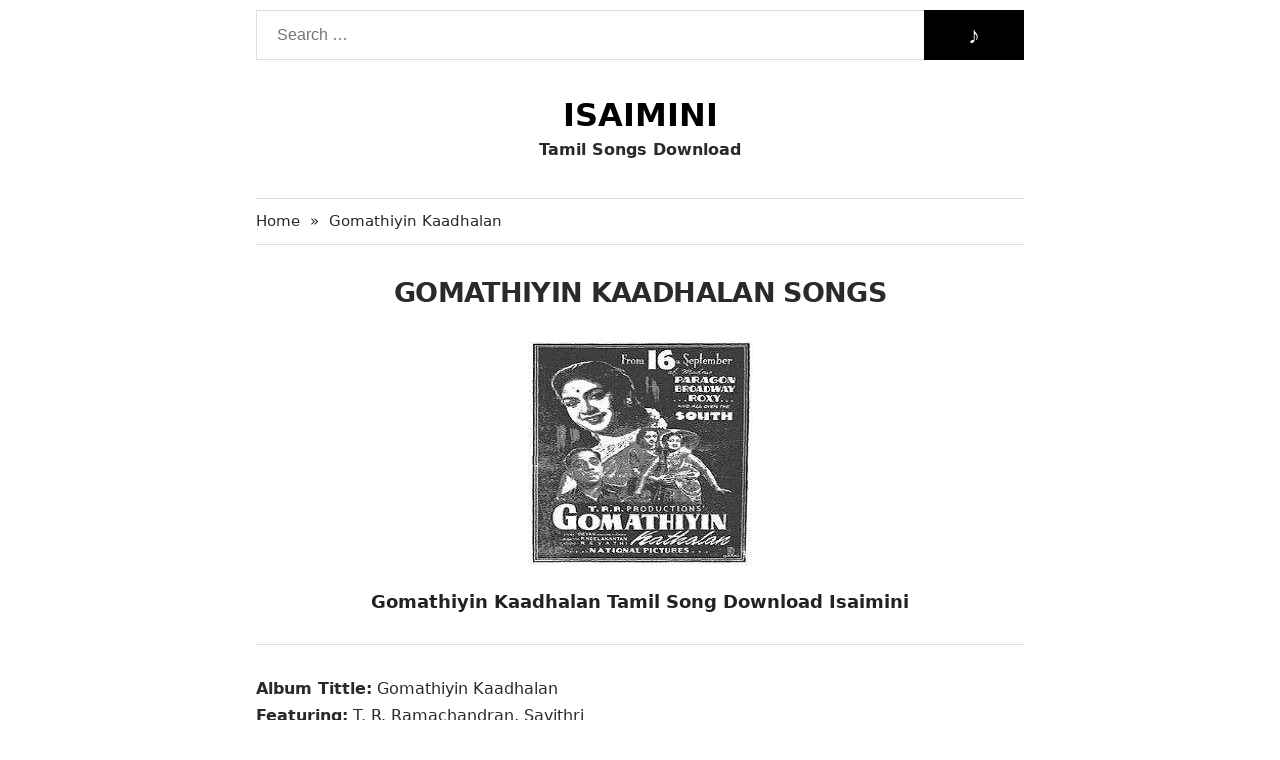

--- FILE ---
content_type: text/html; charset=UTF-8
request_url: https://isaiminis.com/gomathiyin-kaadhalan-1955.html
body_size: 5520
content:
<!DOCTYPE html>
<html lang="en-US" class="" data-skin="light" prefix="og: http://ogp.me/ns#" prefix="og: https://ogp.me/ns#" class="no-js no-svg">
<head>
    <!-- Essential Head Tags. Don't change  -->
    <meta charset="UTF-8">
    <meta http-equiv="x-ua-compatible" content="ie=edge">
    <meta name="viewport" content="width=device-width, initial-scale=1">
	<link rel="shortcut icon" href="/favicon.gif" type="image/x-icon"/>
	<meta name="google-site-verification" content="2BZPdODayuTsS5O6mZWTdxLJ873eXDKt_YFY7bvGyMU" />
	<meta name="p:domain_verify" content="ec0aade40e72f9e7fc2ced0cf8d412cb"/>
    <link rel="profile" href="https://gmpg.org/xfn/11">
    <link rel="pingback" href="https://isaiminis.com/xmlrpc.php">
    <meta name="theme-color" content="#ffffff">
    <!-- End of Essential Head Tags -->

    <!-- SEO Meta and OG Tags -->
    
    <title>Gomathiyin Kaadhalan 1955 Tamil Free Mp3 Songs Download Isaimini Masstamilan</title>
    <meta name="description" content="Gomathiyin Kaadhalan 1955 Songs Download, Gomathiyin Kaadhalan 1955 Tamil Movie Mp3 Songs Download, Gomathiyin Kaadhalan Free Tamil Audio, Masstamilan, Isaimini, 320kbps, Zip">
    <meta name="robots" content="follow, index">
    <link rel="canonical" href="https://isaiminis.com/gomathiyin-kaadhalan-1955.html">
    
    <meta property="og:locale" content="en-US">
    <meta property="og:title" content="Gomathiyin Kaadhalan 1955 Tamil Free Mp3 Songs Download Isaimini Masstamilan">
    <meta property="og:description" content="Gomathiyin Kaadhalan 1955 Songs Download, Gomathiyin Kaadhalan 1955 Tamil Movie Mp3 Songs Download, Gomathiyin Kaadhalan Free Tamil Audio, Masstamilan, Isaimini, 320kbps, Zip">
    <meta property="og:url" content="https://isaiminis.com/gomathiyin-kaadhalan-1955.html">
    <meta property="og:site_name" content="Piyushi">

    
    <meta property="article:publisher" content="https://www.facebook.com/tamilsongs.audio/">
    <meta property="article:author" content="https://www.facebook.com/tamilsongs.audio/">
    <meta property="og:type" content="article">

    <meta property="article:published_time" content="2020-01-20T22:05:28+06:00">
    <meta property="article:modified_time" content="2022-06-12T21:31:16+06:00">
    <meta property="og:updated_time" content="2022-06-12T21:31:16+06:00">

    
    
    <meta property="og:image:type" content="image/jpeg">
    <meta property="og:image" content="https://isaiminis.com/wp-content/uploads/2020/01/Gomathiyin-Kaadhalan.jpg">
    <meta property="og:image:width" content="225">
    <meta property="og:image:height" content="225">
    <meta property="og:image:alt" content="Gomathiyin Kaadhalan">

    
    <meta name="twitter:card" content="summary_large_image">
    <meta name="twitter:title" content="Gomathiyin Kaadhalan 1955 Tamil Free Mp3 Songs Download Isaimini Masstamilan">
    <meta name="twitter:description"  content="Gomathiyin Kaadhalan 1955 Songs Download, Gomathiyin Kaadhalan 1955 Tamil Movie Mp3 Songs Download, Gomathiyin Kaadhalan Free Tamil Audio, Masstamilan, Isaimini, 320kbps, Zip">
    <meta name="twitter:site" content="@isaiminis">
    <meta name="twitter:creator" content="@isaiminis">

	
    <meta name="twitter:image" content="https://isaiminis.com/wp-content/uploads/2020/01/Gomathiyin-Kaadhalan.jpg">

	

    <!-- End of Meta Tags -->


    <!-- Additional Head tags -->
  
    <!-- End of Additional Head Tags -->


    <!-- Styles and Scripts -->

    <style>
        body{background:#fff;color:#2a2a2a;font-family:-apple-system,system-ui,BlinkMacSystemFont,"Segoe UI",Helvetica,Arial,sans-serif,"Apple Color Emoji","Segoe UI Emoji","Segoe UI Symbol";font-size:16px;font-weight:400;line-height:1.7}*{box-sizing:border-box}a,a:active,a:hover,a:focus{text-decoration:none}p{word-wrap:break-word;margin:0 0 10px 0}a:focus,a:active:focus,a.active:focus,input:focus,input:active,select:focus,select:active,button:focus,button:active:focus,button.active:focus{outline:0}iframe{border:0;width:100%}p:last-child{margin-bottom:0}blockquote{font-size:.95em;margin:15px 0}blockquote cite{display:block;margin-top:15px}li>ul,li>ol{margin-left:10px}input[type="text"],input[type="password"],textarea,input[type="file"]{border:1px solid #ddd}input[type="radio"],input[type="checkbox"]{display:inline-block;float:left;margin:7px 9px 0 0}img{max-width:100%;height:auto}.clear:before,.clear:after{content:"";display:table;clear:both}.site-content{min-height:calc(100vh - 290px)}.header-search{position:relative;width:100%;margin:10px 0 0 0}.header-search .search-field.field{width:100%;height:50px;padding:0 100px 0 20px;border:1px solid #ddd;font-size:16px}.header-search #search{position:absolute;height:50px;border:0;background:#000;color:#fff;width:100px;font-size:1.5rem;right:0;top:0;cursor:pointer}.site-container{max-width:768px;margin:0 auto}.site-branding{text-align:center;color:inherit;margin:35px 0}.site-branding .site-title{margin:0;font-size:2rem;font-weight:600;line-height:1.3;text-transform:uppercase}.site-branding .site-title a{color:#000}.site-branding .site-description{font-size:16px;margin:0;font-weight:bold;color:inherit}.entry-list{background-color:#252525;padding:8px}.entry-list>.hentry.post{float:left;width:20%;padding:7px}.entry-list>.hentry.post .entry-title{margin:0}.entry-list>.hentry.post .wp-post-image{border:1px solid #777;width:100%}.entry-list>.hentry.post .entry-title a{display:block;font-size:16px;line-height:22px;height:20px;overflow:hidden;color:#fff}.entry-list .pagination{float:left;width:100%;padding:0 5px;margin:10px 0 10px 0;color:#444}.entry-list .pagination a,.entry-list .pagination span{background-color:transparent;color:#fff;height:30px;display:block;float:left;min-width:30px;text-align:center;line-height:30px;margin-right:5px}.entry-list .pagination .page-numbers{padding:0 10px}.entry-list .pagination .current{color:#222;background:#fff}.all-link a{background:#52c57b;color:#fff;border-radius:40px;padding:4px 20px;margin:20px auto 15px 0;text-align:center;display:inline-block}.all-link.clear{text-align:center}
    </style>
    <style>.alignleft{display:inline;float:left;margin-bottom:1em;margin-right:1.5em}.alignright{display:inline;float:right;margin-bottom:1em;margin-left:1.5em}.aligncenter{clear:both;display:block;margin:0 auto}.im-breadcrumb{margin:0;padding:10px 0;border-top:1px solid #ddd;border-bottom:1px solid #ddd;font-size:.95em}.im-breadcrumb>a,.im-breadcrumb>span{float:left;list-style:none}.im-breadcrumb>.delimiter{margin:0 10px}.im-breadcrumb a{color:inherit}.im-breadcrumb>li.item.item-current{color:#8a8a8a}.single_entry .entry-title h1{text-align:center;text-transform:uppercase;font-size:1.7em;letter-spacing:-0.65px;margin:25px 0}.single_entry .entry_thumb{margin-bottom:25px}.entry-content .fcaption{font-size:1.1em;font-weight:bold;text-align:center;display:block;color:#222}.entry-content .mcontent{border-top:1px solid #ddd;padding:30px 0 0 0;margin:30px 0 0}.entry-content li ol,.entry-content li ul{margin:0}.entry-content ol,.entry-content ul{margin:15px 0;padding:0 0 0 30px}.entry-content h1{font-size:2em;line-height:1.313em}.entry-content h2{font-size:1.625em;line-height:1.346em}.entry-content h3{font-size:1.375em;line-height:1.545em}.entry-content h4{font-size:1.125em;line-height:1.667em}.entry-content h5{font-size:.875em;line-height:1.571em}.entry-content h6{font-size:.75em;line-height:1.667em}.related-keywords,.related-posts,.music-list-wrap{margin:30px 0 20px 0}.related-keywords>ul,.related-posts>ul{margin:0;padding:0 0 0 20px}.related-posts a{color:inherit}.related-posts a:hover{color:#353aff}.section_title{font-weight:500;font-size:1.5em;margin:0 0 10px 0}.song-list{margin:0;padding:0}.song-list>li{list-style:none;padding:8px 0;border-bottom:1px solid #d5d5d5}.song-list>li:last-child{border-bottom:0}.song-list-item{display:table;width:100%}.song-list-item .item-index{display:table-cell;vertical-align:middle;width:35px}.song-list-item .item-details{display:table-cell;vertical-align:middle}.song-list-item .item-links{display:table-cell;max-width:250px;text-align:right;vertical-align:middle}.song-list-item .item-links a{background:#52c57b;color:#fff;padding:4px 12px 5px;font-size:.9em;border-radius:20px}.song-list-item .item-details .song-name{font-size:1em;display:block;line-height:1.35;font-weight:500}.song-list-item .item-details .song-author{color:#777;font-size:.9em}.footer-bottom{padding:15px 0;text-align:center}.main-footer{color:#7a7a7a;margin-top:40px}@media(max-width:799px){.site-container{padding:0 10px}.site-branding .site-title{font-size:1.5rem}.entry-list{background-color:#fff;padding:0}.entry-list>.hentry.post{width:50%;padding:10px}.entry-list>.hentry.post .entry-title a{color:inherit}.header-search .search-field.field{padding-right:50px}.header-search #search{width:50px}.single_entry .entry-title h1{font-size:1.3em;line-height:1.4}.section_title{font-weight:500;font-size:1.1em;margin:0 0 15px 0;line-height:1.35}.related-keywords,.related-posts,.music-list-wrap{margin:35px 0}.song-list>li{padding:15px 0}.song-list-item .item-index{display:none}.song-list-item .item-links{width:100px}.song-list-item .item-links a{background:#52c57b;color:#fff;padding:3px 0;font-size:.875em;border-radius:20px;text-align:center;margin:0;display:block}.song-list-item .item-links a.link_320{margin:8px 0 0 0}}</style>
    <link rel="stylesheet" media="print" onload="this.media='all'" href="https://isaiminis.com/wp-content/themes/jannah1/style.min.css">
    <!-- End Styles and Scripts -->
</head>

<body class="wp-singular post-template post-template-customfiled post-template-customfiled-php single single-post postid-8941 single-format-standard wp-theme-jannah1 boxed-layout wrapper-has-shadow block-head-1 magazine2 is-thumb-overlay-disabled is-desktop is-header-layout-2 sidebar-right has-sidebar post-layout-1 narrow-title-narrow-media is-standard-format has-mobile-share">

<div class="site-container">
    <header id="header" class="site-header" role="banner" itemscope="itemscope" itemtype="http://schema.org/WPHeader">

        <div class="header-search">
            <form method="get" class="searchform" id="search-form" action="https://isaiminis.com" role="search">

                <input type="search"
                       class="search-field field"
                       placeholder="Search …"
                       value=""
                       name="s"
                       title="Search for:">
                <button name="" id="search">&#9834;</button>
            </form>
        </div>

        <div class="site-branding">
            <div id="logo">
                <h1 class="site-title mainTitle" itemprop="headline">
                    <a href="https://isaiminis.com" itemprop="url" rel="home">
                        <span itemprop="headline">Isaimini</span>
                    </a>
                </h1>
                <h2 class="site-description" itemprop="description">Tamil Songs Download</h2>
            </div>
        </div>
    </header>

<div class="site-content">
    <main id="main" class="site-main" role="main">

		<nav class="im-breadcrumb clear" id="crumbs"><a href="https://isaiminis.com/"><span class="fa fa-home" aria-hidden="true"></span> Home</a><span class="delimiter">&raquo;</span><span class="current">Gomathiyin Kaadhalan</span></nav><script type="application/ld+json">{"@context":"http:\/\/schema.org","@type":"BreadcrumbList","@id":"#Breadcrumb","itemListElement":[{"@type":"ListItem","position":1,"item":{"name":"Home","@id":"https:\/\/isaiminis.com\/"}}]}</script><div id="primary" class="content-area">
	<div id="content" class="single">
		<article itemscope="itemscope"
		         itemtype="http://schema.org/BlogPosting"
		         itemprop="blogPost"
		         class="single_entry entry hentry post-8941 post type-post status-publish format-standard has-post-thumbnail category-uncategorized"
		         id="post-8941">

			<!-- Schema Tags Start -->
			<template>
				<meta itemscope=""
				      itemprop="mainEntityOfPage"
				      itemtype="https://schema.org/WebPage"
				      itemid="gomathiyin-kaadhalan-1955"
				      content="Gomathiyin Kaadhalan">

                				<div class="thumbnail"
				     itemprop="image"
				     itemscope=""
				     itemtype="https://schema.org/ImageObject">

					<meta itemprop="url" content="https://isaiminis.com/wp-content/uploads/2020/01/Gomathiyin-Kaadhalan.jpg">
					<meta itemprop="width" content="225">
					<meta itemprop="height" content="225">
				</div>
                
				<div itemprop="author" itemscope="" itemtype="https://schema.org/Person">
					<meta itemprop="name" class="p-author" content="isongs">
				</div>

				<div itemprop="publisher" itemscope="" itemtype="https://schema.org/Organization">
					<div itemprop="logo" itemscope="" itemtype="https://schema.org/ImageObject">
						<meta itemprop="url"
						      content="https://isaiminis.com/wp-content/uploads/2019/12/Isaimini-Songs.jpg">
						<meta itemprop="width" content="160">
						<meta itemprop="height" content="90">
					</div>
					<meta itemprop="name" content="Isaimini">
				</div>

				<meta itemprop="datePublished" class="dt-published" content="2020-03-16T08:47:21+05:30">
				<meta itemprop="dateModified" class="dt-updated" content="2020-03-28T23:57:10+05:30">
			</template>
			<!-- End of Schema Tags -->

			<!-- Main Content Start -->
			<div class="h-entry clear">
				<div class="entry-title" itemprop="headline">
					<h1>Gomathiyin Kaadhalan Songs</h1>				</div>

				<div class="entry-content" itemprop="articleBody">
					<div itemscope="" itemtype="https://schema.org/MusicAlbum">
						<meta itemprop="name" content="Master">
						<meta itemprop="url" content="/master-songs-download.html">
						<meta itemprop="inLanguage" content="Tamil">

						<div class="naa-songs-f-image">
							<img width="225" height="225" src="https://isaiminis.com/wp-content/uploads/2020/01/Gomathiyin-Kaadhalan.jpg" class="aligncenter entry_thumb wp-post-image" alt="Gomathiyin Kaadhalan" itemprop="image" decoding="async" fetchpriority="high" srcset="https://isaiminis.com/wp-content/uploads/2020/01/Gomathiyin-Kaadhalan.jpg 225w, https://isaiminis.com/wp-content/uploads/2020/01/Gomathiyin-Kaadhalan-150x150.jpg 150w" sizes="(max-width: 225px) 100vw, 225px">						</div>

						<h2 class="fcaption">Gomathiyin Kaadhalan Tamil Song Download Isaimini</h2>					</div>

					<div class="mcontent">
						<p><strong>Album Tittle:</strong> Gomathiyin Kaadhalan<br />
<strong>Featuring:</strong> T. R. Ramachandran, Savithri<br />
<strong>Album By/Music:</strong> G. Ramanathan<br />
<strong>Director:</strong> P. Neelakantan<br />
<strong>Quality:</strong> High Quality/Medium Quality<br />
Format: Mp3<br />
Mp3 Bit Rate: 320 Kbps/192 Kbps<br />
Category: <a data-ail="8941" target="_self"  href="https://isaiminis.com/1955-songs" title="1955 Songs Download">1955 Tamil Mp3 Songs</a></p>
					</div>
				</div>
			</div>
			<!-- End of Main Content -->


			<!-- List of Songs -->
						<div class="music-list-wrap clear">
				<h2 class="section_title">Songs</h2>

				<ul class="song-list">
                    					<li>
						<div class="song-list-item">
							<div class="item-index">1</div>
							<div class="item-details">
								<div class="song-name">Anbe En Aaramudhe.mp3</div>
								<div class="song-author">Various</div>
							</div>

							<div class="item-links">
								
								<a target="_blank" rel="nofollow" href="https://massdownload.info/1955/Gomathiyin%20Kaadhalan/Anbe%20En%20Aaramudhe-Masstamilan.in.mp3" class="link_128">Download</a>


								<!-- Replace # with your preferable link -->

						
							</div>
						</div>
					</li>
                    					<li>
						<div class="song-list-item">
							<div class="item-index">2</div>
							<div class="item-details">
								<div class="song-name">Minnuvathellam.mp3</div>
								<div class="song-author">Various</div>
							</div>

							<div class="item-links">
								
								<a target="_blank" rel="nofollow" href="https://massdownload.info/1955/Gomathiyin%20Kaadhalan/Minnuvathellam-Masstamilan.in.mp3" class="link_128">Download</a>


								<!-- Replace # with your preferable link -->

						
							</div>
						</div>
					</li>
                    					<li>
						<div class="song-list-item">
							<div class="item-index">3</div>
							<div class="item-details">
								<div class="song-name">Neelavaana Aadaikkul.mp3</div>
								<div class="song-author">Various</div>
							</div>

							<div class="item-links">
								
								<a target="_blank" rel="nofollow" href="https://massdownload.info/1955/Gomathiyin%20Kaadhalan/Neelavaana%20Aadaikkul-Masstamilan.in.mp3" class="link_128">Download</a>


								<!-- Replace # with your preferable link -->

						
							</div>
						</div>
					</li>
                    					<li>
						<div class="song-list-item">
							<div class="item-index">4</div>
							<div class="item-details">
								<div class="song-name">Vaanameethil.mp3</div>
								<div class="song-author">Various</div>
							</div>

							<div class="item-links">
								
								<a target="_blank" rel="nofollow" href="https://massdownload.info/1955/Gomathiyin%20Kaadhalan/Vaanameethil-Masstamilan.in.mp3" class="link_128">Download</a>


								<!-- Replace # with your preferable link -->

						
							</div>
						</div>
					</li>
                    				</ul>
			</div>
            			<!-- End of List of Songs -->

		</article>
	</div>
</div><div class="related-keywords clear">
    <h4 class="section_title">Gomathiyin Kaadhalan Keywords:</h4>
    <ul>
        <li>Gomathiyin Kaadhalan Songs Isaimini Download
        </li>
        <li>Gomathiyin Kaadhalan Mp3 Song Free Download
        </li>
        <li>Gomathiyin Kaadhalan Songs Download Tamil Mp3
        </li>
        <li>Gomathiyin Kaadhalan Songs Download Starmusiq
        </li>
        <li>Gomathiyin Kaadhalan Songs Download Free
        </li>
        <li>Gomathiyin Kaadhalan Masstamilan Songs Download
        </li>
        <li>Gomathiyin Kaadhalan Ringtone Download
        </li>
        <li>Tamil Movie Gomathiyin Kaadhalan Songs Musical
        </li>
        <li>Gomathiyin Kaadhalan Movie Songs Mp3 Audio Tracks
        </li>
        <li>Tamil Movie Gomathiyin Kaadhalan Dj Songs Download Zip
        </li>
        <li>iTunes Rip Songs of Gomathiyin Kaadhalan        </li>
        <li>Film Songs of Gomathiyin Kaadhalan Tamil
        </li>
        <li>Gomathiyin Kaadhalan Songs Direct Download Tamil Movies
        </li>
        <li>Gomathiyin Kaadhalan Tamil Songs Free Download 128kbps
        </li>
        <li>High Quality Gomathiyin Kaadhalan Soundtrack Download
        </li>
        <li>Gomathiyin Kaadhalan Music Full Album Download 320kbps
        </li>
        <li>Gomathiyin Kaadhalan Audio Cd Rips Download
        </li>
		<li>Gomathiyin Kaadhalan Mp3 Song Available Feel Free To Download
        </li>
		<li>Mp3 Songs Download Zip Fine of Gomathiyin Kaadhalan        </li>
		<li>High Quality 320kbps Gomathiyin Kaadhalan Songs
        </li>
		<li>Gomathiyin Kaadhalan Mp3 Ringtone Download
        </li>
		<li>Gomathiyin Kaadhalan Mp3 Song Download Starmusiq
        </li>
		<li>WWW Gomathiyin Kaadhalan Songs Download
        </li>
		<li>Download Gomathiyin Kaadhalan Songs Free
        </li>
		<li>Gomathiyin Kaadhalan Songs Downloading Free
        </li>
		<li>Free Download Gomathiyin Kaadhalan Tamil Movie Mp3 Songs
        </li>
    </ul>
</div>


		<div class="related-posts clear">
			<h4 class="section_title">Related Music Albums</h4>
			<ul>
								<li><a href="https://isaiminis.com/top-5-most-profitable-cricket-gaming-types-learn-and-win-big.html">Top 5 Most Profitable Cricket Gaming Types: Learn and Win Big </a></li>
								<li><a href="https://isaiminis.com/game-store-at-ku-casino.html">Game store at Ku Casino</a></li>
								<li><a href="https://isaiminis.com/how-to-get-started-at-joker388-2.html">How to Get Started at Joker388</a></li>
								<li><a href="https://isaiminis.com/just-who-should-spend-regarding-the-first-date.html">Just who Should Spend regarding the First Date?</a></li>
								<li><a href="https://isaiminis.com/spielen-schwer-zu-bekommen-eine-logische-bewertung.html">Spielen schwer zu bekommen ;  eine logische  Bewertung</a></li>
							</ul>
		</div>
		    </main>
</div>

<footer id="colophon" class="main-footer" role="contentinfo" itemscope="" itemtype="http://schema.org/WPFooter">
            <div class="container">
                <div class="footer-bottom">
                    Copyright 2020 Isaimini | All Rights Reserved
                </div>
            </div>
        </footer>
    </div>
<script defer src="https://static.cloudflareinsights.com/beacon.min.js/vcd15cbe7772f49c399c6a5babf22c1241717689176015" integrity="sha512-ZpsOmlRQV6y907TI0dKBHq9Md29nnaEIPlkf84rnaERnq6zvWvPUqr2ft8M1aS28oN72PdrCzSjY4U6VaAw1EQ==" data-cf-beacon='{"version":"2024.11.0","token":"b3cb37c73ff8488b95f335f9ea6dba77","r":1,"server_timing":{"name":{"cfCacheStatus":true,"cfEdge":true,"cfExtPri":true,"cfL4":true,"cfOrigin":true,"cfSpeedBrain":true},"location_startswith":null}}' crossorigin="anonymous"></script>
</body>
</html>

--- FILE ---
content_type: text/html; charset=UTF-8
request_url: https://isaiminis.com/wp-content/themes/jannah1/style.min.css
body_size: 15336
content:
<!DOCTYPE html>
<html lang="en-US" class="" data-skin="light" prefix="og: http://ogp.me/ns#" prefix="og: https://ogp.me/ns#">
<head>
    <meta name="Code word" content="Proverka Gogetlinks 328516" />
	<meta name="google-site-verification" content="2BZPdODayuTsS5O6mZWTdxLJ873eXDKt_YFY7bvGyMU" />
	<meta charset="UTF-8" />
	<link rel="profile" href="https://gmpg.org/xfn/11" />
		<style>img:is([sizes="auto" i], [sizes^="auto," i]) { contain-intrinsic-size: 3000px 1500px }</style>
	
            <script data-no-defer="1" data-ezscrex="false" data-cfasync="false" data-pagespeed-no-defer data-cookieconsent="ignore">
                var ctPublicFunctions = {"_ajax_nonce":"384f69a808","_rest_nonce":"4f1b3fd69d","_ajax_url":"\/wp-admin\/admin-ajax.php","_rest_url":"https:\/\/isaiminis.com\/wp-json\/","data__cookies_type":"native","data__ajax_type":"admin_ajax","data__bot_detector_enabled":0,"data__frontend_data_log_enabled":1,"cookiePrefix":"","wprocket_detected":false,"host_url":"isaiminis.com","text__ee_click_to_select":"Click to select the whole data","text__ee_original_email":"The original one is","text__ee_got_it":"Got it","text__ee_blocked":"Blocked","text__ee_cannot_connect":"Cannot connect","text__ee_cannot_decode":"Can not decode email. Unknown reason","text__ee_email_decoder":"CleanTalk email decoder","text__ee_wait_for_decoding":"The magic is on the way, please wait for a few seconds!","text__ee_decoding_process":"Decoding the contact data, let us a few seconds to finish."}
            </script>
        
            <script data-no-defer="1" data-ezscrex="false" data-cfasync="false" data-pagespeed-no-defer data-cookieconsent="ignore">
                var ctPublic = {"_ajax_nonce":"384f69a808","settings__forms__check_internal":"0","settings__forms__check_external":"0","settings__forms__force_protection":0,"settings__forms__search_test":"1","settings__data__bot_detector_enabled":0,"settings__sfw__anti_crawler":0,"blog_home":"https:\/\/isaiminis.com\/","pixel__setting":"3","pixel__enabled":false,"pixel__url":"https:\/\/moderate4-v4.cleantalk.org\/pixel\/b398588eaace60d2febe997036d7b694.gif","data__email_check_before_post":"1","data__email_check_exist_post":1,"data__cookies_type":"native","data__key_is_ok":true,"data__visible_fields_required":true,"wl_brandname":"Anti-Spam by CleanTalk","wl_brandname_short":"CleanTalk","ct_checkjs_key":2001109379,"emailEncoderPassKey":"33c803380239ad0dde9bc752c313ae0a","bot_detector_forms_excluded":"W10=","advancedCacheExists":false,"varnishCacheExists":false,"wc_ajax_add_to_cart":false}
            </script>
        
<!-- Search Engine Optimization by Rank Math - https://rankmath.com/ -->
<title>Isaimini - Breaking News, World News Isaimini.com</title>
<meta name="description" content="Isaimini.com covers all latest breaking news across the world, Isaimini Songs get the latest technology update, celebrity news, www.isaimini.com, Isaimini Mp3"/>
<meta name="robots" content="follow, index, max-snippet:-1, max-video-preview:-1, max-image-preview:large"/>
<link rel="canonical" href="https://isaiminis.com" />
<meta property="og:locale" content="en_US" />
<meta property="og:type" content="website" />
<meta property="og:title" content="Isaimini - Breaking News, World News Isaimini.com" />
<meta property="og:description" content="Isaimini.com covers all latest breaking news across the world, Isaimini Songs get the latest technology update, celebrity news, www.isaimini.com, Isaimini Mp3" />
<meta property="og:url" content="https://isaiminis.com" />
<meta property="og:site_name" content="Isaimini" />
<meta property="og:updated_time" content="2022-08-07T13:02:30+06:00" />
<meta property="og:image" content="https://isaiminis.com/wp-content/uploads/2021/04/Isaimini-Homepage.png" />
<meta property="og:image:secure_url" content="https://isaiminis.com/wp-content/uploads/2021/04/Isaimini-Homepage.png" />
<meta property="og:image:width" content="1344" />
<meta property="og:image:height" content="784" />
<meta property="og:image:alt" content="Isaimini &#8211; Breaking News, World News Isaimini.com" />
<meta property="og:image:type" content="image/png" />
<meta property="article:published_time" content="2021-02-24T02:54:06+06:00" />
<meta property="article:modified_time" content="2022-08-07T13:02:30+06:00" />
<meta name="twitter:card" content="summary_large_image" />
<meta name="twitter:title" content="Isaimini - Breaking News, World News Isaimini.com" />
<meta name="twitter:description" content="Isaimini.com covers all latest breaking news across the world, Isaimini Songs get the latest technology update, celebrity news, www.isaimini.com, Isaimini Mp3" />
<meta name="twitter:site" content="@isaiminis" />
<meta name="twitter:creator" content="@isaiminis" />
<meta name="twitter:image" content="https://isaiminis.com/wp-content/uploads/2021/04/Isaimini-Homepage.png" />
<meta name="twitter:label1" content="Written by" />
<meta name="twitter:data1" content="Piyushi" />
<meta name="twitter:label2" content="Time to read" />
<meta name="twitter:data2" content="Less than a minute" />
<script type="application/ld+json" class="rank-math-schema">{"@context":"https://schema.org","@graph":[{"@type":["Person","Organization"],"@id":"https://isaiminis.com/#person","name":"Piyushi","sameAs":["https://www.facebook.com/tamilsongs.audio/","https://twitter.com/isaiminis"]},{"@type":"WebSite","@id":"https://isaiminis.com/#website","url":"https://isaiminis.com","name":"Isaimini","publisher":{"@id":"https://isaiminis.com/#person"},"inLanguage":"en-US","potentialAction":{"@type":"SearchAction","target":"https://isaiminis.com/?s={search_term_string}","query-input":"required name=search_term_string"}},{"@type":"ImageObject","@id":"https://isaiminis.com/wp-content/uploads/2021/04/Isaimini-Homepage.png","url":"https://isaiminis.com/wp-content/uploads/2021/04/Isaimini-Homepage.png","width":"1344","height":"784","inLanguage":"en-US"},{"@type":"WebPage","@id":"https://isaiminis.com#webpage","url":"https://isaiminis.com","name":"Isaimini - Breaking News, World News Isaimini.com","datePublished":"2021-02-24T02:54:06+06:00","dateModified":"2022-08-07T13:02:30+06:00","about":{"@id":"https://isaiminis.com/#person"},"isPartOf":{"@id":"https://isaiminis.com/#website"},"primaryImageOfPage":{"@id":"https://isaiminis.com/wp-content/uploads/2021/04/Isaimini-Homepage.png"},"inLanguage":"en-US"},{"@type":"Person","@id":"https://isaiminis.com#author","name":"Piyushi","image":{"@type":"ImageObject","@id":"https://secure.gravatar.com/avatar/c4df21d790689848d528bde7230906b2ff330d8ca036dac4a83ec15e7066ef3c?s=96&amp;d=mm&amp;r=g","url":"https://secure.gravatar.com/avatar/c4df21d790689848d528bde7230906b2ff330d8ca036dac4a83ec15e7066ef3c?s=96&amp;d=mm&amp;r=g","caption":"Piyushi","inLanguage":"en-US"},"sameAs":["https://isaiminis.com/"]},{"@type":"Article","headline":"Isaimini - Breaking News, World News Isaimini.com","datePublished":"2021-02-24T02:54:06+06:00","dateModified":"2022-08-07T13:02:30+06:00","author":{"@id":"https://isaiminis.com#author","name":"Piyushi"},"publisher":{"@id":"https://isaiminis.com/#person"},"description":"Isaimini.com covers all latest breaking news across the world, Isaimini Songs get the latest technology update, celebrity news, www.isaimini.com, Isaimini Mp3","name":"Isaimini - Breaking News, World News Isaimini.com","@id":"https://isaiminis.com#richSnippet","isPartOf":{"@id":"https://isaiminis.com#webpage"},"image":{"@id":"https://isaiminis.com/wp-content/uploads/2021/04/Isaimini-Homepage.png"},"inLanguage":"en-US","mainEntityOfPage":{"@id":"https://isaiminis.com#webpage"}}]}</script>
<meta name="google-site-verification" content="mOGthV_C26PY32FqQDqFrp0Igjb7h73FAzzlqn4JY88" />
<!-- /Rank Math WordPress SEO plugin -->

<link rel="alternate" type="application/rss+xml" title="Isaimini &raquo; Feed" href="https://isaiminis.com/feed" />

<meta property="og:title" content="Isaimini" />
<meta property="og:type" content="website" />
<meta property="og:description" content="Latest Tamil Mp3 Songs Free Download Isaimini.com" />
<meta property="og:url" content="https://isaiminis.com/" />
<meta property="og:site_name" content="Isaimini" />
<script type="text/javascript">
/* <![CDATA[ */
window._wpemojiSettings = {"baseUrl":"https:\/\/s.w.org\/images\/core\/emoji\/16.0.1\/72x72\/","ext":".png","svgUrl":"https:\/\/s.w.org\/images\/core\/emoji\/16.0.1\/svg\/","svgExt":".svg","source":{"concatemoji":"https:\/\/isaiminis.com\/wp-includes\/js\/wp-emoji-release.min.js?ver=6.8.3"}};
/*! This file is auto-generated */
!function(s,n){var o,i,e;function c(e){try{var t={supportTests:e,timestamp:(new Date).valueOf()};sessionStorage.setItem(o,JSON.stringify(t))}catch(e){}}function p(e,t,n){e.clearRect(0,0,e.canvas.width,e.canvas.height),e.fillText(t,0,0);var t=new Uint32Array(e.getImageData(0,0,e.canvas.width,e.canvas.height).data),a=(e.clearRect(0,0,e.canvas.width,e.canvas.height),e.fillText(n,0,0),new Uint32Array(e.getImageData(0,0,e.canvas.width,e.canvas.height).data));return t.every(function(e,t){return e===a[t]})}function u(e,t){e.clearRect(0,0,e.canvas.width,e.canvas.height),e.fillText(t,0,0);for(var n=e.getImageData(16,16,1,1),a=0;a<n.data.length;a++)if(0!==n.data[a])return!1;return!0}function f(e,t,n,a){switch(t){case"flag":return n(e,"\ud83c\udff3\ufe0f\u200d\u26a7\ufe0f","\ud83c\udff3\ufe0f\u200b\u26a7\ufe0f")?!1:!n(e,"\ud83c\udde8\ud83c\uddf6","\ud83c\udde8\u200b\ud83c\uddf6")&&!n(e,"\ud83c\udff4\udb40\udc67\udb40\udc62\udb40\udc65\udb40\udc6e\udb40\udc67\udb40\udc7f","\ud83c\udff4\u200b\udb40\udc67\u200b\udb40\udc62\u200b\udb40\udc65\u200b\udb40\udc6e\u200b\udb40\udc67\u200b\udb40\udc7f");case"emoji":return!a(e,"\ud83e\udedf")}return!1}function g(e,t,n,a){var r="undefined"!=typeof WorkerGlobalScope&&self instanceof WorkerGlobalScope?new OffscreenCanvas(300,150):s.createElement("canvas"),o=r.getContext("2d",{willReadFrequently:!0}),i=(o.textBaseline="top",o.font="600 32px Arial",{});return e.forEach(function(e){i[e]=t(o,e,n,a)}),i}function t(e){var t=s.createElement("script");t.src=e,t.defer=!0,s.head.appendChild(t)}"undefined"!=typeof Promise&&(o="wpEmojiSettingsSupports",i=["flag","emoji"],n.supports={everything:!0,everythingExceptFlag:!0},e=new Promise(function(e){s.addEventListener("DOMContentLoaded",e,{once:!0})}),new Promise(function(t){var n=function(){try{var e=JSON.parse(sessionStorage.getItem(o));if("object"==typeof e&&"number"==typeof e.timestamp&&(new Date).valueOf()<e.timestamp+604800&&"object"==typeof e.supportTests)return e.supportTests}catch(e){}return null}();if(!n){if("undefined"!=typeof Worker&&"undefined"!=typeof OffscreenCanvas&&"undefined"!=typeof URL&&URL.createObjectURL&&"undefined"!=typeof Blob)try{var e="postMessage("+g.toString()+"("+[JSON.stringify(i),f.toString(),p.toString(),u.toString()].join(",")+"));",a=new Blob([e],{type:"text/javascript"}),r=new Worker(URL.createObjectURL(a),{name:"wpTestEmojiSupports"});return void(r.onmessage=function(e){c(n=e.data),r.terminate(),t(n)})}catch(e){}c(n=g(i,f,p,u))}t(n)}).then(function(e){for(var t in e)n.supports[t]=e[t],n.supports.everything=n.supports.everything&&n.supports[t],"flag"!==t&&(n.supports.everythingExceptFlag=n.supports.everythingExceptFlag&&n.supports[t]);n.supports.everythingExceptFlag=n.supports.everythingExceptFlag&&!n.supports.flag,n.DOMReady=!1,n.readyCallback=function(){n.DOMReady=!0}}).then(function(){return e}).then(function(){var e;n.supports.everything||(n.readyCallback(),(e=n.source||{}).concatemoji?t(e.concatemoji):e.wpemoji&&e.twemoji&&(t(e.twemoji),t(e.wpemoji)))}))}((window,document),window._wpemojiSettings);
/* ]]> */
</script>
<style id='wp-emoji-styles-inline-css' type='text/css'>

	img.wp-smiley, img.emoji {
		display: inline !important;
		border: none !important;
		box-shadow: none !important;
		height: 1em !important;
		width: 1em !important;
		margin: 0 0.07em !important;
		vertical-align: -0.1em !important;
		background: none !important;
		padding: 0 !important;
	}
</style>
<link rel='stylesheet' id='wp-block-library-css' href='https://isaiminis.com/wp-includes/css/dist/block-library/style.min.css?ver=6.8.3' type='text/css' media='all' />
<style id='wp-block-library-theme-inline-css' type='text/css'>
.wp-block-audio :where(figcaption){color:#555;font-size:13px;text-align:center}.is-dark-theme .wp-block-audio :where(figcaption){color:#ffffffa6}.wp-block-audio{margin:0 0 1em}.wp-block-code{border:1px solid #ccc;border-radius:4px;font-family:Menlo,Consolas,monaco,monospace;padding:.8em 1em}.wp-block-embed :where(figcaption){color:#555;font-size:13px;text-align:center}.is-dark-theme .wp-block-embed :where(figcaption){color:#ffffffa6}.wp-block-embed{margin:0 0 1em}.blocks-gallery-caption{color:#555;font-size:13px;text-align:center}.is-dark-theme .blocks-gallery-caption{color:#ffffffa6}:root :where(.wp-block-image figcaption){color:#555;font-size:13px;text-align:center}.is-dark-theme :root :where(.wp-block-image figcaption){color:#ffffffa6}.wp-block-image{margin:0 0 1em}.wp-block-pullquote{border-bottom:4px solid;border-top:4px solid;color:currentColor;margin-bottom:1.75em}.wp-block-pullquote cite,.wp-block-pullquote footer,.wp-block-pullquote__citation{color:currentColor;font-size:.8125em;font-style:normal;text-transform:uppercase}.wp-block-quote{border-left:.25em solid;margin:0 0 1.75em;padding-left:1em}.wp-block-quote cite,.wp-block-quote footer{color:currentColor;font-size:.8125em;font-style:normal;position:relative}.wp-block-quote:where(.has-text-align-right){border-left:none;border-right:.25em solid;padding-left:0;padding-right:1em}.wp-block-quote:where(.has-text-align-center){border:none;padding-left:0}.wp-block-quote.is-large,.wp-block-quote.is-style-large,.wp-block-quote:where(.is-style-plain){border:none}.wp-block-search .wp-block-search__label{font-weight:700}.wp-block-search__button{border:1px solid #ccc;padding:.375em .625em}:where(.wp-block-group.has-background){padding:1.25em 2.375em}.wp-block-separator.has-css-opacity{opacity:.4}.wp-block-separator{border:none;border-bottom:2px solid;margin-left:auto;margin-right:auto}.wp-block-separator.has-alpha-channel-opacity{opacity:1}.wp-block-separator:not(.is-style-wide):not(.is-style-dots){width:100px}.wp-block-separator.has-background:not(.is-style-dots){border-bottom:none;height:1px}.wp-block-separator.has-background:not(.is-style-wide):not(.is-style-dots){height:2px}.wp-block-table{margin:0 0 1em}.wp-block-table td,.wp-block-table th{word-break:normal}.wp-block-table :where(figcaption){color:#555;font-size:13px;text-align:center}.is-dark-theme .wp-block-table :where(figcaption){color:#ffffffa6}.wp-block-video :where(figcaption){color:#555;font-size:13px;text-align:center}.is-dark-theme .wp-block-video :where(figcaption){color:#ffffffa6}.wp-block-video{margin:0 0 1em}:root :where(.wp-block-template-part.has-background){margin-bottom:0;margin-top:0;padding:1.25em 2.375em}
</style>
<style id='classic-theme-styles-inline-css' type='text/css'>
/*! This file is auto-generated */
.wp-block-button__link{color:#fff;background-color:#32373c;border-radius:9999px;box-shadow:none;text-decoration:none;padding:calc(.667em + 2px) calc(1.333em + 2px);font-size:1.125em}.wp-block-file__button{background:#32373c;color:#fff;text-decoration:none}
</style>
<style id='global-styles-inline-css' type='text/css'>
:root{--wp--preset--aspect-ratio--square: 1;--wp--preset--aspect-ratio--4-3: 4/3;--wp--preset--aspect-ratio--3-4: 3/4;--wp--preset--aspect-ratio--3-2: 3/2;--wp--preset--aspect-ratio--2-3: 2/3;--wp--preset--aspect-ratio--16-9: 16/9;--wp--preset--aspect-ratio--9-16: 9/16;--wp--preset--color--black: #000000;--wp--preset--color--cyan-bluish-gray: #abb8c3;--wp--preset--color--white: #ffffff;--wp--preset--color--pale-pink: #f78da7;--wp--preset--color--vivid-red: #cf2e2e;--wp--preset--color--luminous-vivid-orange: #ff6900;--wp--preset--color--luminous-vivid-amber: #fcb900;--wp--preset--color--light-green-cyan: #7bdcb5;--wp--preset--color--vivid-green-cyan: #00d084;--wp--preset--color--pale-cyan-blue: #8ed1fc;--wp--preset--color--vivid-cyan-blue: #0693e3;--wp--preset--color--vivid-purple: #9b51e0;--wp--preset--gradient--vivid-cyan-blue-to-vivid-purple: linear-gradient(135deg,rgba(6,147,227,1) 0%,rgb(155,81,224) 100%);--wp--preset--gradient--light-green-cyan-to-vivid-green-cyan: linear-gradient(135deg,rgb(122,220,180) 0%,rgb(0,208,130) 100%);--wp--preset--gradient--luminous-vivid-amber-to-luminous-vivid-orange: linear-gradient(135deg,rgba(252,185,0,1) 0%,rgba(255,105,0,1) 100%);--wp--preset--gradient--luminous-vivid-orange-to-vivid-red: linear-gradient(135deg,rgba(255,105,0,1) 0%,rgb(207,46,46) 100%);--wp--preset--gradient--very-light-gray-to-cyan-bluish-gray: linear-gradient(135deg,rgb(238,238,238) 0%,rgb(169,184,195) 100%);--wp--preset--gradient--cool-to-warm-spectrum: linear-gradient(135deg,rgb(74,234,220) 0%,rgb(151,120,209) 20%,rgb(207,42,186) 40%,rgb(238,44,130) 60%,rgb(251,105,98) 80%,rgb(254,248,76) 100%);--wp--preset--gradient--blush-light-purple: linear-gradient(135deg,rgb(255,206,236) 0%,rgb(152,150,240) 100%);--wp--preset--gradient--blush-bordeaux: linear-gradient(135deg,rgb(254,205,165) 0%,rgb(254,45,45) 50%,rgb(107,0,62) 100%);--wp--preset--gradient--luminous-dusk: linear-gradient(135deg,rgb(255,203,112) 0%,rgb(199,81,192) 50%,rgb(65,88,208) 100%);--wp--preset--gradient--pale-ocean: linear-gradient(135deg,rgb(255,245,203) 0%,rgb(182,227,212) 50%,rgb(51,167,181) 100%);--wp--preset--gradient--electric-grass: linear-gradient(135deg,rgb(202,248,128) 0%,rgb(113,206,126) 100%);--wp--preset--gradient--midnight: linear-gradient(135deg,rgb(2,3,129) 0%,rgb(40,116,252) 100%);--wp--preset--font-size--small: 13px;--wp--preset--font-size--medium: 20px;--wp--preset--font-size--large: 36px;--wp--preset--font-size--x-large: 42px;--wp--preset--spacing--20: 0.44rem;--wp--preset--spacing--30: 0.67rem;--wp--preset--spacing--40: 1rem;--wp--preset--spacing--50: 1.5rem;--wp--preset--spacing--60: 2.25rem;--wp--preset--spacing--70: 3.38rem;--wp--preset--spacing--80: 5.06rem;--wp--preset--shadow--natural: 6px 6px 9px rgba(0, 0, 0, 0.2);--wp--preset--shadow--deep: 12px 12px 50px rgba(0, 0, 0, 0.4);--wp--preset--shadow--sharp: 6px 6px 0px rgba(0, 0, 0, 0.2);--wp--preset--shadow--outlined: 6px 6px 0px -3px rgba(255, 255, 255, 1), 6px 6px rgba(0, 0, 0, 1);--wp--preset--shadow--crisp: 6px 6px 0px rgba(0, 0, 0, 1);}:where(.is-layout-flex){gap: 0.5em;}:where(.is-layout-grid){gap: 0.5em;}body .is-layout-flex{display: flex;}.is-layout-flex{flex-wrap: wrap;align-items: center;}.is-layout-flex > :is(*, div){margin: 0;}body .is-layout-grid{display: grid;}.is-layout-grid > :is(*, div){margin: 0;}:where(.wp-block-columns.is-layout-flex){gap: 2em;}:where(.wp-block-columns.is-layout-grid){gap: 2em;}:where(.wp-block-post-template.is-layout-flex){gap: 1.25em;}:where(.wp-block-post-template.is-layout-grid){gap: 1.25em;}.has-black-color{color: var(--wp--preset--color--black) !important;}.has-cyan-bluish-gray-color{color: var(--wp--preset--color--cyan-bluish-gray) !important;}.has-white-color{color: var(--wp--preset--color--white) !important;}.has-pale-pink-color{color: var(--wp--preset--color--pale-pink) !important;}.has-vivid-red-color{color: var(--wp--preset--color--vivid-red) !important;}.has-luminous-vivid-orange-color{color: var(--wp--preset--color--luminous-vivid-orange) !important;}.has-luminous-vivid-amber-color{color: var(--wp--preset--color--luminous-vivid-amber) !important;}.has-light-green-cyan-color{color: var(--wp--preset--color--light-green-cyan) !important;}.has-vivid-green-cyan-color{color: var(--wp--preset--color--vivid-green-cyan) !important;}.has-pale-cyan-blue-color{color: var(--wp--preset--color--pale-cyan-blue) !important;}.has-vivid-cyan-blue-color{color: var(--wp--preset--color--vivid-cyan-blue) !important;}.has-vivid-purple-color{color: var(--wp--preset--color--vivid-purple) !important;}.has-black-background-color{background-color: var(--wp--preset--color--black) !important;}.has-cyan-bluish-gray-background-color{background-color: var(--wp--preset--color--cyan-bluish-gray) !important;}.has-white-background-color{background-color: var(--wp--preset--color--white) !important;}.has-pale-pink-background-color{background-color: var(--wp--preset--color--pale-pink) !important;}.has-vivid-red-background-color{background-color: var(--wp--preset--color--vivid-red) !important;}.has-luminous-vivid-orange-background-color{background-color: var(--wp--preset--color--luminous-vivid-orange) !important;}.has-luminous-vivid-amber-background-color{background-color: var(--wp--preset--color--luminous-vivid-amber) !important;}.has-light-green-cyan-background-color{background-color: var(--wp--preset--color--light-green-cyan) !important;}.has-vivid-green-cyan-background-color{background-color: var(--wp--preset--color--vivid-green-cyan) !important;}.has-pale-cyan-blue-background-color{background-color: var(--wp--preset--color--pale-cyan-blue) !important;}.has-vivid-cyan-blue-background-color{background-color: var(--wp--preset--color--vivid-cyan-blue) !important;}.has-vivid-purple-background-color{background-color: var(--wp--preset--color--vivid-purple) !important;}.has-black-border-color{border-color: var(--wp--preset--color--black) !important;}.has-cyan-bluish-gray-border-color{border-color: var(--wp--preset--color--cyan-bluish-gray) !important;}.has-white-border-color{border-color: var(--wp--preset--color--white) !important;}.has-pale-pink-border-color{border-color: var(--wp--preset--color--pale-pink) !important;}.has-vivid-red-border-color{border-color: var(--wp--preset--color--vivid-red) !important;}.has-luminous-vivid-orange-border-color{border-color: var(--wp--preset--color--luminous-vivid-orange) !important;}.has-luminous-vivid-amber-border-color{border-color: var(--wp--preset--color--luminous-vivid-amber) !important;}.has-light-green-cyan-border-color{border-color: var(--wp--preset--color--light-green-cyan) !important;}.has-vivid-green-cyan-border-color{border-color: var(--wp--preset--color--vivid-green-cyan) !important;}.has-pale-cyan-blue-border-color{border-color: var(--wp--preset--color--pale-cyan-blue) !important;}.has-vivid-cyan-blue-border-color{border-color: var(--wp--preset--color--vivid-cyan-blue) !important;}.has-vivid-purple-border-color{border-color: var(--wp--preset--color--vivid-purple) !important;}.has-vivid-cyan-blue-to-vivid-purple-gradient-background{background: var(--wp--preset--gradient--vivid-cyan-blue-to-vivid-purple) !important;}.has-light-green-cyan-to-vivid-green-cyan-gradient-background{background: var(--wp--preset--gradient--light-green-cyan-to-vivid-green-cyan) !important;}.has-luminous-vivid-amber-to-luminous-vivid-orange-gradient-background{background: var(--wp--preset--gradient--luminous-vivid-amber-to-luminous-vivid-orange) !important;}.has-luminous-vivid-orange-to-vivid-red-gradient-background{background: var(--wp--preset--gradient--luminous-vivid-orange-to-vivid-red) !important;}.has-very-light-gray-to-cyan-bluish-gray-gradient-background{background: var(--wp--preset--gradient--very-light-gray-to-cyan-bluish-gray) !important;}.has-cool-to-warm-spectrum-gradient-background{background: var(--wp--preset--gradient--cool-to-warm-spectrum) !important;}.has-blush-light-purple-gradient-background{background: var(--wp--preset--gradient--blush-light-purple) !important;}.has-blush-bordeaux-gradient-background{background: var(--wp--preset--gradient--blush-bordeaux) !important;}.has-luminous-dusk-gradient-background{background: var(--wp--preset--gradient--luminous-dusk) !important;}.has-pale-ocean-gradient-background{background: var(--wp--preset--gradient--pale-ocean) !important;}.has-electric-grass-gradient-background{background: var(--wp--preset--gradient--electric-grass) !important;}.has-midnight-gradient-background{background: var(--wp--preset--gradient--midnight) !important;}.has-small-font-size{font-size: var(--wp--preset--font-size--small) !important;}.has-medium-font-size{font-size: var(--wp--preset--font-size--medium) !important;}.has-large-font-size{font-size: var(--wp--preset--font-size--large) !important;}.has-x-large-font-size{font-size: var(--wp--preset--font-size--x-large) !important;}
:where(.wp-block-post-template.is-layout-flex){gap: 1.25em;}:where(.wp-block-post-template.is-layout-grid){gap: 1.25em;}
:where(.wp-block-columns.is-layout-flex){gap: 2em;}:where(.wp-block-columns.is-layout-grid){gap: 2em;}
:root :where(.wp-block-pullquote){font-size: 1.5em;line-height: 1.6;}
</style>
<link rel='stylesheet' id='cleantalk-public-css-css' href='https://isaiminis.com/wp-content/plugins/cleantalk-spam-protect/css/cleantalk-public.min.css?ver=6.55_1745997487' type='text/css' media='all' />
<link rel='stylesheet' id='cleantalk-email-decoder-css-css' href='https://isaiminis.com/wp-content/plugins/cleantalk-spam-protect/css/cleantalk-email-decoder.min.css?ver=6.55_1745997487' type='text/css' media='all' />
<link rel='stylesheet' id='tie-css-base-css' href='https://isaiminis.com/wp-content/themes/jannah1/assets/css/base.min.css?ver=5.3.3' type='text/css' media='all' />
<link rel='stylesheet' id='tie-css-styles-css' href='https://isaiminis.com/wp-content/themes/jannah1/assets/css/style.min.css?ver=5.3.3' type='text/css' media='all' />
<link rel='stylesheet' id='tie-css-widgets-css' href='https://isaiminis.com/wp-content/themes/jannah1/assets/css/widgets.min.css?ver=5.3.3' type='text/css' media='all' />
<link rel='stylesheet' id='tie-css-helpers-css' href='https://isaiminis.com/wp-content/themes/jannah1/assets/css/helpers.min.css?ver=5.3.3' type='text/css' media='all' />
<link rel='stylesheet' id='tie-fontawesome5-css' href='https://isaiminis.com/wp-content/themes/jannah1/assets/css/fontawesome.css?ver=5.3.3' type='text/css' media='all' />
<link rel='stylesheet' id='tie-css-ilightbox-css' href='https://isaiminis.com/wp-content/themes/jannah1/assets/ilightbox/dark-skin/skin.css?ver=5.3.3' type='text/css' media='all' />
<style id='tie-css-ilightbox-inline-css' type='text/css'>
.wf-active .logo-text,.wf-active h1,.wf-active h2,.wf-active h3,.wf-active h4,.wf-active h5,.wf-active h6,.wf-active .the-subtitle{font-family: 'Poppins';}
</style>
<script type="text/javascript" src="https://isaiminis.com/wp-content/plugins/cleantalk-spam-protect/js/apbct-public-bundle.min.js?ver=6.55_1745997487" id="apbct-public-bundle-js-js"></script>
<script type="text/javascript" src="https://isaiminis.com/wp-includes/js/jquery/jquery.min.js?ver=3.7.1" id="jquery-core-js"></script>
<script type="text/javascript" src="https://isaiminis.com/wp-includes/js/jquery/jquery-migrate.min.js?ver=3.4.1" id="jquery-migrate-js"></script>
<link rel="https://api.w.org/" href="https://isaiminis.com/wp-json/" /><link rel="alternate" title="JSON" type="application/json" href="https://isaiminis.com/wp-json/wp/v2/pages/24048" /><link rel="EditURI" type="application/rsd+xml" title="RSD" href="https://isaiminis.com/xmlrpc.php?rsd" />
<meta name="generator" content="WordPress 6.8.3" />
<link rel='shortlink' href='https://isaiminis.com/' />
<link rel="alternate" title="oEmbed (JSON)" type="application/json+oembed" href="https://isaiminis.com/wp-json/oembed/1.0/embed?url=https%3A%2F%2Fisaiminis.com%2F" />
<link rel="alternate" title="oEmbed (XML)" type="text/xml+oembed" href="https://isaiminis.com/wp-json/oembed/1.0/embed?url=https%3A%2F%2Fisaiminis.com%2F&#038;format=xml" />
 <meta name="description" content="Latest Tamil Mp3 Songs Free Download Isaimini.com" /><meta http-equiv="X-UA-Compatible" content="IE=edge">
<meta name="theme-color" content="#0088ff" /><meta name="viewport" content="width=device-width, initial-scale=1.0" /><link rel="icon" href="https://isaiminis.com/wp-content/uploads/2022/08/cropped-isaiminis-fav-32x32.png" sizes="32x32" />
<link rel="icon" href="https://isaiminis.com/wp-content/uploads/2022/08/cropped-isaiminis-fav-192x192.png" sizes="192x192" />
<link rel="apple-touch-icon" href="https://isaiminis.com/wp-content/uploads/2022/08/cropped-isaiminis-fav-180x180.png" />
<meta name="msapplication-TileImage" content="https://isaiminis.com/wp-content/uploads/2022/08/cropped-isaiminis-fav-270x270.png" />
</head>

<body id="tie-body" class="home wp-singular page-template-default page page-id-24048 wp-theme-jannah1 boxed-layout wrapper-has-shadow block-head-1 magazine2 is-thumb-overlay-disabled is-desktop is-header-layout-2 has-builder">



<div class="background-overlay">

	<div id="tie-container" class="site tie-container">

		
		<div id="tie-wrapper">

			
<header id="theme-header" class="theme-header header-layout-2 main-nav-dark main-nav-default-dark main-nav-below main-nav-boxed no-stream-item has-shadow has-normal-width-logo mobile-header-default">
	
<div class="container header-container">
	<div class="tie-row logo-row">

		
		<div class="logo-wrapper">
			<div class="tie-col-md-4 logo-container clearfix">
				<div id="mobile-header-components-area_1" class="mobile-header-components"><ul class="components"><li class="mobile-component_menu custom-menu-link"><a href="#" id="mobile-menu-icon" class=""><span class="tie-mobile-menu-icon nav-icon is-layout-1"></span><span class="screen-reader-text">Menu</span></a></li></ul></div>
		<div id="logo" class="image-logo" >

			
			<a title="Isaimini" href="https://isaiminis.com/">
				
				<picture class="tie-logo-default tie-logo-picture">
					<source class="tie-logo-source-default tie-logo-source" srcset="https://isaiminis.com/wp-content/uploads/2021/02/logos.png">
					<img class="tie-logo-img-default tie-logo-img" src="https://isaiminis.com/wp-content/uploads/2021/02/logos.png" alt="Isaimini" width="231" height="140" style="max-height:140px; width: auto;" />
				</picture>
			<h1 class="h1-off">Isaimini</h1>			</a>

			
		</div><!-- #logo /-->

		<div id="mobile-header-components-area_2" class="mobile-header-components"><ul class="components"><li class="mobile-component_search custom-menu-link">
				<a href="#" class="tie-search-trigger-mobile">
					<span class="tie-icon-search tie-search-icon" aria-hidden="true"></span>
					<span class="screen-reader-text">Search for</span>
				</a>
			</li></ul></div>			</div><!-- .tie-col /-->
		</div><!-- .logo-wrapper /-->

		
	</div><!-- .tie-row /-->
</div><!-- .container /-->

<div class="main-nav-wrapper">
	<nav id="main-nav" data-skin="search-in-main-nav" class="main-nav header-nav live-search-parent"  aria-label="Primary Navigation">
		<div class="container">

			<div class="main-menu-wrapper">

				
				<div id="menu-components-wrap">

					
					<div class="main-menu main-menu-wrap tie-alignleft">
						<div id="main-nav-menu" class="main-menu header-menu"><ul id="menu-header" class="menu" role="menubar"><li id="menu-item-7650" class="menu-item menu-item-type-custom menu-item-object-custom current-menu-item current_page_item menu-item-home menu-item-7650 tie-current-menu"><a href="https://isaiminis.com/">Home</a></li>
<li id="menu-item-47700" class="menu-item menu-item-type-taxonomy menu-item-object-category menu-item-47700"><a href="https://isaiminis.com/education">Education</a></li>
<li id="menu-item-47701" class="menu-item menu-item-type-taxonomy menu-item-object-category menu-item-47701"><a href="https://isaiminis.com/entertainment">Entertainment</a></li>
<li id="menu-item-24021" class="menu-item menu-item-type-taxonomy menu-item-object-category menu-item-24021"><a href="https://isaiminis.com/business">Business</a></li>
<li id="menu-item-24022" class="menu-item menu-item-type-taxonomy menu-item-object-category menu-item-24022"><a href="https://isaiminis.com/fashion">Fashion</a></li>
<li id="menu-item-24024" class="menu-item menu-item-type-taxonomy menu-item-object-category menu-item-24024"><a href="https://isaiminis.com/health">Health</a></li>
<li id="menu-item-33922" class="menu-item menu-item-type-taxonomy menu-item-object-category menu-item-33922"><a href="https://isaiminis.com/news">News</a></li>
<li id="menu-item-47702" class="menu-item menu-item-type-taxonomy menu-item-object-category menu-item-47702"><a href="https://isaiminis.com/sports">Sports</a></li>
<li id="menu-item-33924" class="menu-item menu-item-type-taxonomy menu-item-object-category menu-item-33924"><a href="https://isaiminis.com/technology">Tech</a></li>
<li id="menu-item-47703" class="menu-item menu-item-type-taxonomy menu-item-object-category menu-item-47703"><a href="https://isaiminis.com/tips">Tips</a></li>
<li id="menu-item-47704" class="menu-item menu-item-type-taxonomy menu-item-object-category menu-item-47704"><a href="https://isaiminis.com/travel">Travel</a></li>
</ul></div>					</div><!-- .main-menu.tie-alignleft /-->

					<ul class="components">		<li class="search-bar menu-item custom-menu-link" aria-label="Search">
			<form method="get" id="search" action="https://isaiminis.com/">
				<input id="search-input" class="is-ajax-search"  inputmode="search" type="text" name="s" title="Search for" placeholder="Search for" />
				<button id="search-submit" type="submit">
					<span class="tie-icon-search tie-search-icon" aria-hidden="true"></span>
					<span class="screen-reader-text">Search for</span>
				</button>
			</form>
		</li>
		</ul><!-- Components -->
				</div><!-- #menu-components-wrap /-->
			</div><!-- .main-menu-wrapper /-->
		</div><!-- .container /-->
	</nav><!-- #main-nav /-->
</div><!-- .main-nav-wrapper /-->

</header>



<div id="tiepost-24048-section-8810" class="section-wrapper container normal-width without-background">
	<div class="section-item is-first-section full-width" style="" >

		
				<div class="container-normal">
					<div class="tie-row main-content-row">
						<div class="main-content tie-col-md-12">
			<section id="tie-block_2839" class="slider-area mag-box">

				
				<div class="slider-area-inner">

					<div id="tie-main-slider-13-block_2839" class="tie-main-slider main-slider grid-5-big-centerd grid-5-slider boxed-slider grid-slider-wrapper tie-slick-slider-wrapper" data-slider-id="13"  data-speed="3000">

						
						<div class="main-slider-inner">

							
								<div class="containerblock_2839">
									<div class="tie-slick-slider">

										<ul class="tie-slider-nav"></ul><div class="slide"><div style="background-image: url(https://isaiminis.com/wp-content/uploads/2022/02/The-Dangers-of-Lack-of-Sleep-How-It-Can-Ruin-Your-Health.png)" class="grid-item slide-id-33965 tie-slide-1 tie-standard">
					<a href="https://isaiminis.com/the-dangers-of-lack-of-sleep-how-it-can-ruin-your-health.html" class="all-over-thumb-link" aria-label="The Dangers of Lack of Sleep: How It Can Ruin Your Health"></a>
					<div class="thumb-overlay"><div class="thumb-content"><div class="thumb-meta"><span class="date meta-item tie-icon">February 24, 2022</span></div>
				<h2 class="thumb-title"><a href="https://isaiminis.com/the-dangers-of-lack-of-sleep-how-it-can-ruin-your-health.html">The Dangers of Lack of Sleep: How It Can Ruin Your Health</a></h2>
			<div class="thumb-desc">Introduction Short on sleep? You&#8217;re not alone. A whopping one in three American adults reports that they get less than&hellip;</div><!-- .thumb-desc --></div> <!-- .thumb-content /-->
					</div><!-- .thumb-overlay /-->
				</div><!-- .slide || .grid-item /-->
			<div style="background-image: url(https://isaiminis.com/wp-content/uploads/2022/05/dcd8369573ac3185f1f4d3da76b252b42.jpg)" class="grid-item slide-id-35897 tie-slide-2 tie-standard">
					<a href="https://isaiminis.com/why-would-you-invest-in-cryptocurrencies.html" class="all-over-thumb-link" aria-label="Why Would You Invest In Cryptocurrencies?"></a>
					<div class="thumb-overlay"><div class="thumb-content"><div class="thumb-meta"><span class="date meta-item tie-icon">May 22, 2022</span></div>
				<h2 class="thumb-title"><a href="https://isaiminis.com/why-would-you-invest-in-cryptocurrencies.html">Why Would You Invest In Cryptocurrencies?</a></h2>
			<div class="thumb-desc">While you probably have heard of cryptocurrencies, such as Bitcoin and Ethereum, the idea of investing in it might still&hellip;</div><!-- .thumb-desc --></div> <!-- .thumb-content /-->
					</div><!-- .thumb-overlay /-->
				</div><!-- .slide || .grid-item /-->
			<div style="background-image: url(https://isaiminis.com/wp-content/uploads/2022/01/Screenshot_11-490x470.jpg)" class="grid-item slide-id-33401 tie-slide-3 tie-standard">
					<a href="https://isaiminis.com/halara-leggings-for-exercise-according-to-the-weather.html" class="all-over-thumb-link" aria-label="HALARA Leggings for Exercise According to the Weather"></a>
					<div class="thumb-overlay"><div class="thumb-content"><div class="thumb-meta"><span class="date meta-item tie-icon">January 26, 2022</span></div>
				<h2 class="thumb-title"><a href="https://isaiminis.com/halara-leggings-for-exercise-according-to-the-weather.html">HALARA Leggings for Exercise According to the Weather</a></h2>
			<div class="thumb-desc">There is a Norwegian proverb that says “ There is no bad weather, only bad clothes ” and that is&hellip;</div><!-- .thumb-desc --></div> <!-- .thumb-content /-->
					</div><!-- .thumb-overlay /-->
				</div><!-- .slide || .grid-item /-->
			<div style="background-image: url(https://isaiminis.com/wp-content/uploads/2021/06/Important-Things-to-Keep-in-Mind-when-Filling-Vacant-Rental-Property.jpg)" class="grid-item slide-id-26933 tie-slide-4 tie-standard">
					<a href="https://isaiminis.com/important-things-to-keep-in-mind-when-filling-vacant-rental-property.html" class="all-over-thumb-link" aria-label="Important Things to Keep in Mind when Filling Vacant Rental Property"></a>
					<div class="thumb-overlay"><div class="thumb-content"><div class="thumb-meta"><span class="date meta-item tie-icon">June 9, 2021</span></div>
				<h2 class="thumb-title"><a href="https://isaiminis.com/important-things-to-keep-in-mind-when-filling-vacant-rental-property.html">Important Things to Keep in Mind when Filling Vacant Rental Property</a></h2>
			<div class="thumb-desc">If you are like most landlords, you dream of filling a vacancy as quickly as possible. However, as you try&hellip;</div><!-- .thumb-desc --></div> <!-- .thumb-content /-->
					</div><!-- .thumb-overlay /-->
				</div><!-- .slide || .grid-item /-->
			<div style="background-image: url(https://isaiminis.com/wp-content/uploads/2021/05/5-Tips-for-Choosing-the-Best-Window-Pane-Replacement-Company.jpg)" class="grid-item slide-id-26624 tie-slide-5 tie-standard">
					<a href="https://isaiminis.com/top-tips-for-finding-the-best-window-replacement-contractors.html" class="all-over-thumb-link" aria-label="Top Tips For Finding the Best Window Replacement Contractors"></a>
					<div class="thumb-overlay"><div class="thumb-content"><div class="thumb-meta"><span class="date meta-item tie-icon">May 29, 2021</span></div>
				<h2 class="thumb-title"><a href="https://isaiminis.com/top-tips-for-finding-the-best-window-replacement-contractors.html">Top Tips For Finding the Best Window Replacement Contractors</a></h2>
			<div class="thumb-desc">People who need to replace windows in their homes know that they have a lot of different choices to make&hellip;</div><!-- .thumb-desc --></div> <!-- .thumb-content /-->
					</div><!-- .thumb-overlay /-->
				</div><!-- .slide || .grid-item /-->
			</div> <!-- .slide --><div class="slide"><div style="background-image: url(https://isaiminis.com/wp-content/uploads/2022/02/How-to-Protect-Colored-Hair-from-Sun-Chlorine-and-Salt-Water.jpg)" class="grid-item slide-id-33553 tie-slide-6 tie-standard">
					<a href="https://isaiminis.com/how-to-protect-colored-hair-from-sun-chlorine-and-salt-water.html" class="all-over-thumb-link" aria-label="How to Protect Colored Hair from Sun, Chlorine, and Salt Water"></a>
					<div class="thumb-overlay"><div class="thumb-content"><div class="thumb-meta"><span class="date meta-item tie-icon">February 2, 2022</span></div>
				<h2 class="thumb-title"><a href="https://isaiminis.com/how-to-protect-colored-hair-from-sun-chlorine-and-salt-water.html">How to Protect Colored Hair from Sun, Chlorine, and Salt Water</a></h2>
			<div class="thumb-desc">You might waste hundreds of dollars and hours of grooming sessions for no purpose while deciding to have a dip&hellip;</div><!-- .thumb-desc --></div> <!-- .thumb-content /-->
					</div><!-- .thumb-overlay /-->
				</div><!-- .slide || .grid-item /-->
			<div style="background-image: url(https://isaiminis.com/wp-content/uploads/2022/04/Do-Whitening-Strips-Cause-Sensitivity-in-Teeth.jpg)" class="grid-item slide-id-35055 tie-slide-1 tie-standard">
					<a href="https://isaiminis.com/do-whitening-strips-cause-sensitivity-in-teeth.html" class="all-over-thumb-link" aria-label="Do Whitening Strips Cause Sensitivity in Teeth?"></a>
					<div class="thumb-overlay"><div class="thumb-content"><div class="thumb-meta"><span class="date meta-item tie-icon">April 22, 2022</span></div>
				<h2 class="thumb-title"><a href="https://isaiminis.com/do-whitening-strips-cause-sensitivity-in-teeth.html">Do Whitening Strips Cause Sensitivity in Teeth?</a></h2>
			<div class="thumb-desc">A brighter smile can increase your self-confidence, and today&#8217;s whitening products are more manageable than always to use at home.&hellip;</div><!-- .thumb-desc --></div> <!-- .thumb-content /-->
					</div><!-- .thumb-overlay /-->
				</div><!-- .slide || .grid-item /-->
			<div style="background-image: url(https://isaiminis.com/wp-content/uploads/2021/08/8-Most-Expensive-Watches-in-the-World.jpg)" class="grid-item slide-id-28409 tie-slide-2 tie-standard">
					<a href="https://isaiminis.com/the-best-of-the-best-8-most-expensive-watches-in-the-world.html" class="all-over-thumb-link" aria-label="The Best of the Best: 8 Most Expensive Watches in the World"></a>
					<div class="thumb-overlay"><div class="thumb-content"><div class="thumb-meta"><span class="date meta-item tie-icon">August 1, 2021</span></div>
				<h2 class="thumb-title"><a href="https://isaiminis.com/the-best-of-the-best-8-most-expensive-watches-in-the-world.html">The Best of the Best: 8 Most Expensive Watches in the World</a></h2>
			<div class="thumb-desc">We think we can all agree that luxury watches are not called luxury for no reason. You might even faint&hellip;</div><!-- .thumb-desc --></div> <!-- .thumb-content /-->
					</div><!-- .thumb-overlay /-->
				</div><!-- .slide || .grid-item /-->
			<div style="background-image: url(https://isaiminis.com/wp-content/uploads/2021/10/WHAT-ARE-THE-HEALTH-BENEFITS-OF-JOINT-SUPPORT-SUPPLEMENTS.jpg)" class="grid-item slide-id-30728 tie-slide-3 tie-standard">
					<a href="https://isaiminis.com/what-are-the-health-benefits-of-joint-support-supplements.html" class="all-over-thumb-link" aria-label="WHAT ARE THE HEALTH BENEFITS OF JOINT SUPPORT SUPPLEMENTS?"></a>
					<div class="thumb-overlay"><div class="thumb-content"><div class="thumb-meta"><span class="date meta-item tie-icon">October 1, 2021</span></div>
				<h2 class="thumb-title"><a href="https://isaiminis.com/what-are-the-health-benefits-of-joint-support-supplements.html">WHAT ARE THE HEALTH BENEFITS OF JOINT SUPPORT SUPPLEMENTS?</a></h2>
			<div class="thumb-desc">Nowadays, many people can be seen dealing with joint pains, joint diseases, and joint deformities in their back, hands, wrists,&hellip;</div><!-- .thumb-desc --></div> <!-- .thumb-content /-->
					</div><!-- .thumb-overlay /-->
				</div><!-- .slide || .grid-item /-->
			<div style="background-image: url(https://isaiminis.com/wp-content/uploads/2021/04/P_WRCM-02-Video-Blogs_SaltMonitor.jpg)" class="grid-item slide-id-25576 tie-slide-4 tie-standard">
					<a href="https://isaiminis.com/the-functions-and-benefits-water-softener-salt.html" class="all-over-thumb-link" aria-label="The Functions and Benefits Water Softener Salt"></a>
					<div class="thumb-overlay"><div class="thumb-content"><div class="thumb-meta"><span class="date meta-item tie-icon">April 23, 2021</span></div>
				<h2 class="thumb-title"><a href="https://isaiminis.com/the-functions-and-benefits-water-softener-salt.html">The Functions and Benefits Water Softener Salt</a></h2>
			<div class="thumb-desc">Hard water creates an array of problems in the home and industrial settings. Soap doesn&#8217;t wash or clean well, clothing,&hellip;</div><!-- .thumb-desc --></div> <!-- .thumb-content /-->
					</div><!-- .thumb-overlay /-->
				</div><!-- .slide || .grid-item /-->
			</div> <!-- .slide -->
									</div><!-- .tie-slick-slider /-->
								</div><!-- container /-->

							
						</div><!-- .main-slider-inner  /-->
					</div><!-- .main-slider /-->

					</div><!-- .slider-area-inner -->		</section><!-- .slider-area -->

			
		
			
			
			
						</div><!-- .main-content /-->
					</div><!-- .main-content-row /-->
				</div><!-- .container /-->	</div><!-- .section-item /-->
</div><!-- .tiepost-24048-section-8810 /-->

	
<div id="tiepost-24048-section-9236" class="section-wrapper container normal-width without-background">
	<div class="section-item sidebar-right has-sidebar" style="" >

		
				<div class="container-normal">
					<div class="tie-row main-content-row">
						<div class="main-content tie-col-md-8 tie-col-xs-12" role="main">

				<div id="tie-block_2834" class="mag-box wide-post-box top-news-box" data-current="1">
				
					<div class="container-wrapper">

						
		<div class="mag-box-title the-global-title">
			<h3>
				Latest Updates			</h3>

			</div><!-- .mag-box-title /-->
						<div class="mag-box-container clearfix">

							<ul class="posts-items posts-list-container">
<li class="post-item  post-51017 post type-post status-publish format-standard has-post-thumbnail category-news">

	
			<a aria-label="Why Foster Carers are More Than Just Temporary Guardians" href="https://isaiminis.com/why-foster-carers-are-more-than-just-temporary-guardians.html" class="post-thumb"><span class="post-cat-wrap"><span class="post-cat tie-cat-105">News</span></span><img width="360" height="220" src="https://isaiminis.com/wp-content/uploads/2025/12/Screenshot_49.png" class="attachment-jannah-image-large size-jannah-image-large wp-post-image" alt="Screenshot 49" decoding="async" srcset="https://isaiminis.com/wp-content/uploads/2025/12/Screenshot_49.png 700w, https://isaiminis.com/wp-content/uploads/2025/12/Screenshot_49-300x183.png 300w" sizes="(max-width: 360px) 100vw, 360px"></a>
	<div class="post-details">

		<div class="post-meta clearfix"><span class="author-meta single-author no-avatars"><span class="meta-item meta-author-wrapper meta-author-1"><span class="meta-author"><a href="https://isaiminis.com/author/piyushi" class="author-name tie-icon" title="Piyushi">Piyushi</a></span></span></span><span class="date meta-item tie-icon">December 17, 2025</span><div class="tie-alignright"></div></div><!-- .post-meta -->
		<h2 class="post-title"><a href="https://isaiminis.com/why-foster-carers-are-more-than-just-temporary-guardians.html">Why Foster Carers are More Than Just Temporary Guardians</a></h2>

						<p class="post-excerpt">In a world increasingly focused on individual success, it is easy to overlook the quiet, profound work of those who&hellip;</p>
				<a class="more-link button" href="https://isaiminis.com/why-foster-carers-are-more-than-just-temporary-guardians.html">Read More &raquo;</a>	</div>
</li>

<li class="post-item  post-51000 post type-post status-publish format-standard has-post-thumbnail category-health">

	
			<a aria-label="How NDIS Physiotherapy Works in Perth" href="https://isaiminis.com/how-ndis-physiotherapy-works-in-perth.html" class="post-thumb"><span class="post-cat-wrap"><span class="post-cat tie-cat-102">Health</span></span><img width="360" height="220" src="https://isaiminis.com/wp-content/uploads/2025/11/Screenshot_2-2.png" class="attachment-jannah-image-large size-jannah-image-large wp-post-image" alt="Screenshot 2 2" decoding="async" srcset="https://isaiminis.com/wp-content/uploads/2025/11/Screenshot_2-2.png 700w, https://isaiminis.com/wp-content/uploads/2025/11/Screenshot_2-2-300x183.png 300w" sizes="(max-width: 360px) 100vw, 360px"></a>
	<div class="post-details">

		<div class="post-meta clearfix"><span class="author-meta single-author no-avatars"><span class="meta-item meta-author-wrapper meta-author-1"><span class="meta-author"><a href="https://isaiminis.com/author/piyushi" class="author-name tie-icon" title="Piyushi">Piyushi</a></span></span></span><span class="date meta-item tie-icon">November 30, 2025</span><div class="tie-alignright"></div></div><!-- .post-meta -->
		<h2 class="post-title"><a href="https://isaiminis.com/how-ndis-physiotherapy-works-in-perth.html">How NDIS Physiotherapy Works in Perth</a></h2>

						<p class="post-excerpt">NDIS Physiotherapy Perth services play an important role in supporting people living with disability to improve mobility, increase independence, and&hellip;</p>
				<a class="more-link button" href="https://isaiminis.com/how-ndis-physiotherapy-works-in-perth.html">Read More &raquo;</a>	</div>
</li>

<li class="post-item  post-50995 post type-post status-publish format-standard has-post-thumbnail category-health">

	
			<a aria-label="Choosing the Right NDIS Providers in Wollongong" href="https://isaiminis.com/choosing-the-right-ndis-providers-in-wollongong.html" class="post-thumb"><span class="post-cat-wrap"><span class="post-cat tie-cat-102">Health</span></span><img width="360" height="220" src="https://isaiminis.com/wp-content/uploads/2025/11/Screenshot_2-1.png" class="attachment-jannah-image-large size-jannah-image-large wp-post-image" alt="Screenshot 2 1" decoding="async" srcset="https://isaiminis.com/wp-content/uploads/2025/11/Screenshot_2-1.png 700w, https://isaiminis.com/wp-content/uploads/2025/11/Screenshot_2-1-300x183.png 300w" sizes="(max-width: 360px) 100vw, 360px"></a>
	<div class="post-details">

		<div class="post-meta clearfix"><span class="author-meta single-author no-avatars"><span class="meta-item meta-author-wrapper meta-author-1"><span class="meta-author"><a href="https://isaiminis.com/author/piyushi" class="author-name tie-icon" title="Piyushi">Piyushi</a></span></span></span><span class="date meta-item tie-icon">November 30, 2025</span><div class="tie-alignright"></div></div><!-- .post-meta -->
		<h2 class="post-title"><a href="https://isaiminis.com/choosing-the-right-ndis-providers-in-wollongong.html">Choosing the Right NDIS Providers in Wollongong</a></h2>

						<p class="post-excerpt">Introduction Selecting the right NDIS provider is one of the most important decisions a participant or family can make. The&hellip;</p>
				<a class="more-link button" href="https://isaiminis.com/choosing-the-right-ndis-providers-in-wollongong.html">Read More &raquo;</a>	</div>
</li>

<li class="post-item  post-50965 post type-post status-publish format-standard has-post-thumbnail category-business">

	
			<a aria-label="Securing Your Future: The Importance of Savings and Retirement Funds" href="https://isaiminis.com/securing-your-future-the-importance-of-savings-and-retirement-funds.html" class="post-thumb"><span class="post-cat-wrap"><span class="post-cat tie-cat-100">Business</span></span><img width="360" height="220" src="https://isaiminis.com/wp-content/uploads/2025/08/Screenshot_39.png" class="attachment-jannah-image-large size-jannah-image-large wp-post-image" alt="Screenshot 39" decoding="async" srcset="https://isaiminis.com/wp-content/uploads/2025/08/Screenshot_39.png 700w, https://isaiminis.com/wp-content/uploads/2025/08/Screenshot_39-300x183.png 300w" sizes="(max-width: 360px) 100vw, 360px"></a>
	<div class="post-details">

		<div class="post-meta clearfix"><span class="author-meta single-author no-avatars"><span class="meta-item meta-author-wrapper meta-author-1"><span class="meta-author"><a href="https://isaiminis.com/author/piyushi" class="author-name tie-icon" title="Piyushi">Piyushi</a></span></span></span><span class="date meta-item tie-icon">November 8, 2025</span><div class="tie-alignright"></div></div><!-- .post-meta -->
		<h2 class="post-title"><a href="https://isaiminis.com/securing-your-future-the-importance-of-savings-and-retirement-funds.html">Securing Your Future: The Importance of Savings and Retirement Funds</a></h2>

						<p class="post-excerpt">In today’s fast-paced world, the importance of financial security cannot be overstated. As young adults navigate their careers and personal&hellip;</p>
				<a class="more-link button" href="https://isaiminis.com/securing-your-future-the-importance-of-savings-and-retirement-funds.html">Read More &raquo;</a>	</div>
</li>

<li class="post-item  post-50960 post type-post status-publish format-standard has-post-thumbnail category-food">

	
			<a aria-label="Quick Masoor Dal Recipe for Busy Weeknights – Ready in Under 30 Minutes" href="https://isaiminis.com/quick-masoor-dal-recipe-for-busy-weeknights-ready-in-under-30-minutes.html" class="post-thumb"><span class="post-cat-wrap"><span class="post-cat tie-cat-106">Food</span></span><img width="390" height="220" src="https://isaiminis.com/wp-content/uploads/2025/11/Quick-Masoor-Dal-Recipe-for-Busy-Weeknights-–-Ready-in-Under-30-Minutes.jpg" class="attachment-jannah-image-large size-jannah-image-large wp-post-image" alt="Quick Masoor Dal Recipe for Busy Weeknights – Ready in Under 30 Minutes" decoding="async" srcset="https://isaiminis.com/wp-content/uploads/2025/11/Quick-Masoor-Dal-Recipe-for-Busy-Weeknights-–-Ready-in-Under-30-Minutes.jpg 620w, https://isaiminis.com/wp-content/uploads/2025/11/Quick-Masoor-Dal-Recipe-for-Busy-Weeknights-–-Ready-in-Under-30-Minutes-300x169.jpg 300w" sizes="(max-width: 390px) 100vw, 390px"></a>
	<div class="post-details">

		<div class="post-meta clearfix"><span class="author-meta single-author no-avatars"><span class="meta-item meta-author-wrapper meta-author-1"><span class="meta-author"><a href="https://isaiminis.com/author/piyushi" class="author-name tie-icon" title="Piyushi">Piyushi</a></span></span></span><span class="date meta-item tie-icon">November 7, 2025</span><div class="tie-alignright"></div></div><!-- .post-meta -->
		<h2 class="post-title"><a href="https://isaiminis.com/quick-masoor-dal-recipe-for-busy-weeknights-ready-in-under-30-minutes.html">Quick Masoor Dal Recipe for Busy Weeknights – Ready in Under 30 Minutes</a></h2>

						<p class="post-excerpt">After a long day, no one wants to spend hours in the kitchen. People want dinner that is simple, warm&hellip;</p>
				<a class="more-link button" href="https://isaiminis.com/quick-masoor-dal-recipe-for-busy-weeknights-ready-in-under-30-minutes.html">Read More &raquo;</a>	</div>
</li>

<li class="post-item  post-50953 post type-post status-publish format-standard has-post-thumbnail category-news">

	
			<a aria-label="A Broker’s Review: RepMove is the Top Insurance Sales CRM" href="https://isaiminis.com/a-brokers-review-repmove-is-the-top-insurance-sales-crm.html" class="post-thumb"><span class="post-cat-wrap"><span class="post-cat tie-cat-105">News</span></span><img width="360" height="220" src="https://isaiminis.com/wp-content/uploads/2025/11/Screenshot_15.png" class="attachment-jannah-image-large size-jannah-image-large wp-post-image" alt="Screenshot 15" decoding="async" srcset="https://isaiminis.com/wp-content/uploads/2025/11/Screenshot_15.png 700w, https://isaiminis.com/wp-content/uploads/2025/11/Screenshot_15-300x183.png 300w" sizes="(max-width: 360px) 100vw, 360px"></a>
	<div class="post-details">

		<div class="post-meta clearfix"><span class="author-meta single-author no-avatars"><span class="meta-item meta-author-wrapper meta-author-1"><span class="meta-author"><a href="https://isaiminis.com/author/piyushi" class="author-name tie-icon" title="Piyushi">Piyushi</a></span></span></span><span class="date meta-item tie-icon">November 6, 2025</span><div class="tie-alignright"></div></div><!-- .post-meta -->
		<h2 class="post-title"><a href="https://isaiminis.com/a-brokers-review-repmove-is-the-top-insurance-sales-crm.html">A Broker’s Review: RepMove is the Top Insurance Sales CRM</a></h2>

						<p class="post-excerpt">There’s a point in every broker’s week when you look at your notebook, your CRM, your phone, and think, “This&hellip;</p>
				<a class="more-link button" href="https://isaiminis.com/a-brokers-review-repmove-is-the-top-insurance-sales-crm.html">Read More &raquo;</a>	</div>
</li>

<li class="post-item  post-50926 post type-post status-publish format-standard has-post-thumbnail category-entertainment">

	
			<a aria-label="Family Plans 2.0: Are Postpaid Family Plans Cheaper than Multiple Prepaids?" href="https://isaiminis.com/postpaid-family-plans-cheaper-than-multiple-prepaid-costs.html" class="post-thumb"><span class="post-cat-wrap"><span class="post-cat tie-cat-109">Entertainment</span></span><img width="327" height="220" src="https://isaiminis.com/wp-content/uploads/2025/10/abc.png" class="attachment-jannah-image-large size-jannah-image-large wp-post-image" alt="abc" decoding="async" srcset="https://isaiminis.com/wp-content/uploads/2025/10/abc.png 1055w, https://isaiminis.com/wp-content/uploads/2025/10/abc-300x202.png 300w, https://isaiminis.com/wp-content/uploads/2025/10/abc-1024x688.png 1024w, https://isaiminis.com/wp-content/uploads/2025/10/abc-768x516.png 768w" sizes="(max-width: 327px) 100vw, 327px"></a>
	<div class="post-details">

		<div class="post-meta clearfix"><span class="author-meta single-author no-avatars"><span class="meta-item meta-author-wrapper meta-author-1"><span class="meta-author"><a href="https://isaiminis.com/author/piyushi" class="author-name tie-icon" title="Piyushi">Piyushi</a></span></span></span><span class="date meta-item tie-icon">October 6, 2025</span><div class="tie-alignright"></div></div><!-- .post-meta -->
		<h2 class="post-title"><a href="https://isaiminis.com/postpaid-family-plans-cheaper-than-multiple-prepaid-costs.html">Family Plans 2.0: Are Postpaid Family Plans Cheaper than Multiple Prepaids?</a></h2>

						<p class="post-excerpt">Trying to figure out the best recharge plans for your family? Well, you are not alone! Many people struggle to&hellip;</p>
				<a class="more-link button" href="https://isaiminis.com/postpaid-family-plans-cheaper-than-multiple-prepaid-costs.html">Read More &raquo;</a>	</div>
</li>
</ul><div class="clearfix"></div>
						</div><!-- .mag-box-container /-->


						<a class="block-pagination next-posts show-more-button" data-text="Show More">Show More</a>
					</div><!-- .container-wrapper /-->

				
			</div><!-- .mag-box /-->

			
					<script>var js_tie_block_2834 = {"order":"latest","source":"id","id":["100","109","101","106","102","104","107","105","103"],"number":"7","pagi":"show-more","excerpt":"true","post_meta":"true","read_more":"true","breaking_effect":"reveal","sub_style":"default","style":"default","title_length":"","excerpt_length":"","media_overlay":"","read_more_text":""};</script>

					
		</div><!-- .main-content /-->
			
					<aside class="sidebar tie-col-md-4 tie-col-xs-12 normal-side is-sticky" aria-label="Primary Sidebar">
						<div class="theiaStickySidebar">
							<div id="nav_menu-6" class="container-wrapper widget widget_nav_menu"><div class="widget-title the-global-title"><div class="the-subtitle">Categories<span class="widget-title-icon tie-icon"></span></div></div><div class="menu-categories-container"><ul id="menu-categories" class="menu"><li id="menu-item-24028" class="menu-item menu-item-type-taxonomy menu-item-object-category menu-item-24028"><a href="https://isaiminis.com/business">Business</a></li>
<li id="menu-item-24112" class="menu-item menu-item-type-taxonomy menu-item-object-category menu-item-24112"><a href="https://isaiminis.com/entertainment">Entertainment</a></li>
<li id="menu-item-24029" class="menu-item menu-item-type-taxonomy menu-item-object-category menu-item-24029"><a href="https://isaiminis.com/fashion">Fashion</a></li>
<li id="menu-item-24030" class="menu-item menu-item-type-taxonomy menu-item-object-category menu-item-24030"><a href="https://isaiminis.com/food">Food</a></li>
<li id="menu-item-24031" class="menu-item menu-item-type-taxonomy menu-item-object-category menu-item-24031"><a href="https://isaiminis.com/health">Health</a></li>
<li id="menu-item-24032" class="menu-item menu-item-type-taxonomy menu-item-object-category menu-item-24032"><a href="https://isaiminis.com/home">Home</a></li>
<li id="menu-item-24033" class="menu-item menu-item-type-taxonomy menu-item-object-category menu-item-24033"><a href="https://isaiminis.com/lifestyle">Lifestyle</a></li>
<li id="menu-item-24034" class="menu-item menu-item-type-taxonomy menu-item-object-category menu-item-24034"><a href="https://isaiminis.com/news">News</a></li>
<li id="menu-item-24035" class="menu-item menu-item-type-taxonomy menu-item-object-category menu-item-24035"><a href="https://isaiminis.com/sports">Sports</a></li>
<li id="menu-item-24109" class="menu-item menu-item-type-taxonomy menu-item-object-category menu-item-24109"><a href="https://isaiminis.com/celebrity">Celebrity</a></li>
<li id="menu-item-24110" class="menu-item menu-item-type-taxonomy menu-item-object-category menu-item-24110"><a href="https://isaiminis.com/covid-19">Covid-19</a></li>
<li id="menu-item-24111" class="menu-item menu-item-type-taxonomy menu-item-object-category menu-item-24111"><a href="https://isaiminis.com/digital-marketing">Digital Marketing</a></li>
<li id="menu-item-24114" class="menu-item menu-item-type-taxonomy menu-item-object-category menu-item-24114"><a href="https://isaiminis.com/game">Game</a></li>
<li id="menu-item-24115" class="menu-item menu-item-type-taxonomy menu-item-object-category menu-item-24115"><a href="https://isaiminis.com/net-worth">Net Worth</a></li>
<li id="menu-item-24116" class="menu-item menu-item-type-taxonomy menu-item-object-category menu-item-24116"><a href="https://isaiminis.com/review">Review</a></li>
<li id="menu-item-24117" class="menu-item menu-item-type-taxonomy menu-item-object-category menu-item-24117"><a href="https://isaiminis.com/smart-phone">Smart Phone</a></li>
<li id="menu-item-24118" class="menu-item menu-item-type-taxonomy menu-item-object-category menu-item-24118"><a href="https://isaiminis.com/social-media">Social Media</a></li>
</ul></div><div class="clearfix"></div></div><!-- .widget /-->						</div><!-- .theiaStickySidebar /-->
					</aside><!-- .sidebar /-->
				
			
					</div><!-- .main-content-row -->
				</div><!-- .container /-->
				</div><!-- .section-item /-->
</div><!-- .tiepost-24048-section-9236 /-->

	
<footer id="footer" class="site-footer dark-skin dark-widgetized-area">

	
			<div id="footer-widgets-container">
				<div class="container">
									</div><!-- .container /-->
			</div><!-- #Footer-widgets-container /-->
			
			<div id="site-info" class="site-info site-info-layout-2">
				<div class="container">
					<div class="tie-row">
						<div class="tie-col-md-12">

							<div class="copyright-text copyright-text-first">isaiminis.com &copy; Copyright 2026, All Rights Reserved &nbsp;</div><div class="footer-menu"><ul id="menu-sd" class="menu"><li id="menu-item-45552" class="menu-item menu-item-type-post_type menu-item-object-page menu-item-privacy-policy menu-item-45552"><a rel="privacy-policy" href="https://isaiminis.com/privacy-policy">Privacy Policy</a></li>
<li id="menu-item-24055" class="menu-item menu-item-type-custom menu-item-object-custom menu-item-24055"><a href="https://isaiminis.com/contact-us">Contact Us</a></li>
<li id="menu-item-24778" class="menu-item menu-item-type-custom menu-item-object-custom menu-item-24778"><a href="https://masstamilans.com/">Masstamilan</a></li>
</ul></div><ul class="social-icons"></ul> 

						</div><!-- .tie-col /-->
					</div><!-- .tie-row /-->
				</div><!-- .container /-->
			</div><!-- #site-info /-->
			
</footer><!-- #footer /-->


		<a id="go-to-top" class="go-to-top-button" href="#go-to-tie-body">
			<span class="tie-icon-angle-up"></span>
			<span class="screen-reader-text">Back to top button</span>
		</a>
	
		</div><!-- #tie-wrapper /-->

		
	<aside class=" side-aside normal-side dark-skin dark-widgetized-area is-fullwidth appear-from-left" aria-label="Secondary Sidebar" style="visibility: hidden;">
		<div data-height="100%" class="side-aside-wrapper has-custom-scroll">

			<a href="#" class="close-side-aside remove big-btn light-btn">
				<span class="screen-reader-text">Close</span>
			</a><!-- .close-side-aside /-->


			
				<div id="mobile-container">

											<div id="mobile-search">
							<form role="search" method="get" class="search-form" action="https://isaiminis.com/">
				<label>
					<span class="screen-reader-text">Search for:</span>
					<input type="search" class="search-field" placeholder="Search &hellip;" value="" name="s" />
				</label>
				<input type="submit" class="search-submit" value="Search" />
			<label id="apbct_label_id_35865" class="apbct_special_field"><input
                    class="apbct_special_field apbct__email_id__search_form"
                    name="apbct_email_id__search_form"
                    type="text" size="30" maxlength="200" autocomplete="off"
                    value=""
                /></label><input
                   id="apbct_submit_id__search_form" 
                   class="apbct_special_field apbct__email_id__search_form"
                   name="apbct_submit_id__search_form"  
                   type="submit"
                   size="30"
                   maxlength="200"
                   value="35900"
               /></form>						</div><!-- #mobile-search /-->
						
					<div id="mobile-menu" class="hide-menu-icons">
											</div><!-- #mobile-menu /-->

											<div id="mobile-social-icons" class="social-icons-widget solid-social-icons">
							<ul></ul> 
						</div><!-- #mobile-social-icons /-->
						
				</div><!-- #mobile-container /-->
			

			
		</div><!-- .side-aside-wrapper /-->
	</aside><!-- .side-aside /-->

	
	</div><!-- #tie-container /-->
</div><!-- .background-overlay /-->

<img alt="Cleantalk Pixel" title="Cleantalk Pixel" id="apbct_pixel" style="display: none;" src="https://moderate4-v4.cleantalk.org/pixel/b398588eaace60d2febe997036d7b694.gif"><script type="speculationrules">
{"prefetch":[{"source":"document","where":{"and":[{"href_matches":"\/*"},{"not":{"href_matches":["\/wp-*.php","\/wp-admin\/*","\/wp-content\/uploads\/*","\/wp-content\/*","\/wp-content\/plugins\/*","\/wp-content\/themes\/jannah1\/*","\/*\\?(.+)"]}},{"not":{"selector_matches":"a[rel~=\"nofollow\"]"}},{"not":{"selector_matches":".no-prefetch, .no-prefetch a"}}]},"eagerness":"conservative"}]}
</script>
<div id="autocomplete-suggestions" class="autocomplete-suggestions"></div><div id="is-scroller-outer"><div id="is-scroller"></div></div><div id="fb-root"></div>	<div id="tie-popup-search-mobile" class="tie-popup tie-popup-search-wrap" style="display: none;">
		<a href="#" class="tie-btn-close remove big-btn light-btn">
			<span class="screen-reader-text">Close</span>
		</a>
		<div class="popup-search-wrap-inner">
			<div class="live-search-parent pop-up-live-search" data-skin="live-search-popup" aria-label="Search">
				<form method="get" class="tie-popup-search-form" action="https://isaiminis.com/">
					<input class="tie-popup-search-input " inputmode="search" type="text" name="s" title="Search for" autocomplete="off" placeholder="Search for" />
					<button class="tie-popup-search-submit" type="submit">
						<span class="tie-icon-search tie-search-icon" aria-hidden="true"></span>
						<span class="screen-reader-text">Search for</span>
					</button>
				</form>
			</div><!-- .pop-up-live-search /-->
		</div><!-- .popup-search-wrap-inner /-->
	</div><!-- .tie-popup-search-wrap /-->
	<script type="text/javascript" id="daim-track-internal-links-js-before">
/* <![CDATA[ */
window.DAIM_PARAMETERS = {ajax_url: "https://isaiminis.com/wp-admin/admin-ajax.php",nonce: "16a68427df"};
/* ]]> */
</script>
<script type="text/javascript" src="https://isaiminis.com/wp-content/plugins/interlinks-manager/public/assets/js/track-internal-links.js?ver=1.27" id="daim-track-internal-links-js"></script>
<script type="text/javascript" id="tie-scripts-js-extra">
/* <![CDATA[ */
var tie = {"is_rtl":"","ajaxurl":"https:\/\/isaiminis.com\/wp-admin\/admin-ajax.php","is_taqyeem_active":"","is_sticky_video":"","mobile_menu_top":"","mobile_menu_active":"area_1","mobile_menu_parent":"","lightbox_all":"true","lightbox_gallery":"true","lightbox_skin":"dark","lightbox_thumb":"horizontal","lightbox_arrows":"true","is_singular":"1","autoload_posts":"","reading_indicator":"true","lazyload":"","select_share":"true","select_share_twitter":"","select_share_facebook":"","select_share_linkedin":"","select_share_email":"","facebook_app_id":"5303202981","twitter_username":"","responsive_tables":"true","ad_blocker_detector":"","sticky_behavior":"default","sticky_desktop":"true","sticky_mobile":"true","sticky_mobile_behavior":"default","ajax_loader":"<div class=\"loader-overlay\"><div class=\"spinner-circle\"><\/div><\/div>","type_to_search":"","lang_no_results":"Nothing Found","sticky_share_mobile":"true","sticky_share_post":""};
/* ]]> */
</script>
<script type="text/javascript" src="https://isaiminis.com/wp-content/themes/jannah1/assets/js/scripts.min.js?ver=5.3.3" id="tie-scripts-js"></script>
<script type="text/javascript" src="https://isaiminis.com/wp-content/themes/jannah1/assets/ilightbox/lightbox.js?ver=5.3.3" id="tie-js-ilightbox-js"></script>
<script type="text/javascript" src="https://isaiminis.com/wp-content/themes/jannah1/assets/js/desktop.min.js?ver=5.3.3" id="tie-js-desktop-js"></script>
<script type="text/javascript" src="https://isaiminis.com/wp-content/themes/jannah1/assets/js/live-search.js?ver=5.3.3" id="tie-js-livesearch-js"></script>
<script type="text/javascript" src="https://isaiminis.com/wp-content/themes/jannah1/assets/js/sliders.min.js?ver=5.3.3" id="tie-js-sliders-js"></script>
<script>
				WebFontConfig ={
					google:{
						families: [ 'Poppins:600,regular:latin&display=swap' ]
					}
				};

				(function(){
					var wf   = document.createElement('script');
					wf.src   = '//ajax.googleapis.com/ajax/libs/webfont/1/webfont.js';
					wf.type  = 'text/javascript';
					wf.defer = 'true';
					var s = document.getElementsByTagName('script')[0];
					s.parentNode.insertBefore(wf, s);
				})();
			</script>        
              
</body>
</html>
